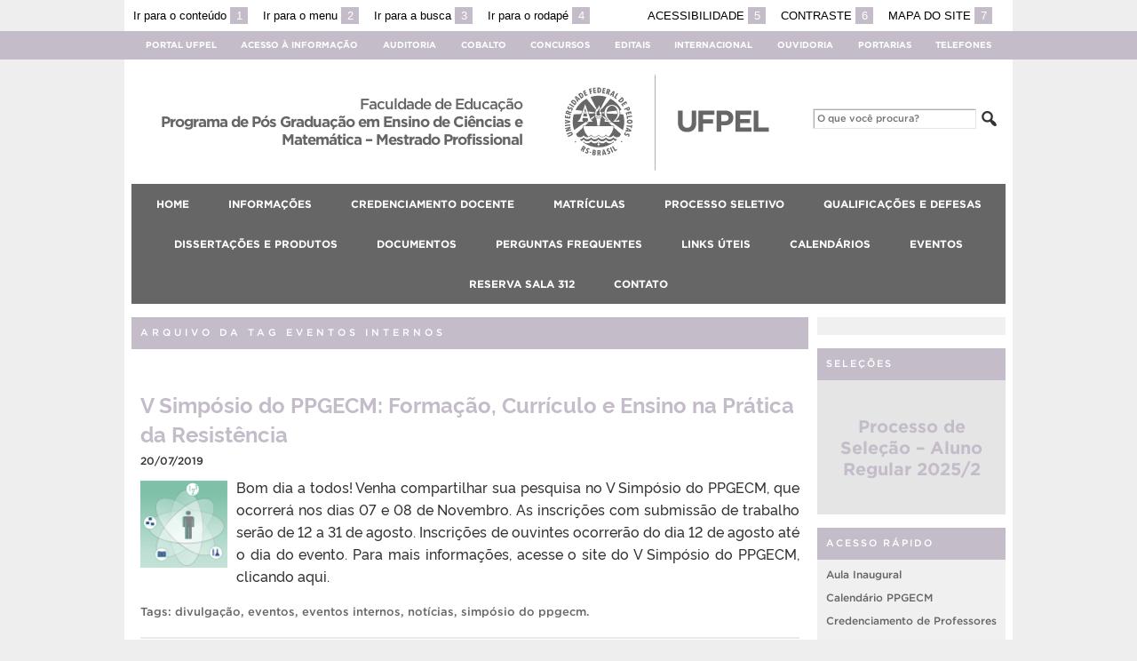

--- FILE ---
content_type: text/html; charset=UTF-8
request_url: https://wp.ufpel.edu.br/ppgecm/tag/eventos-internos/
body_size: 19019
content:
<!DOCTYPE html>
<html prefix="og: http://ogp.me/ns# fb: https://www.facebook.com/2008/fbml" lang="pt-BR">
<head>
	<meta http-equiv="Content-Type" content="text/html; charset=utf-8" />
	<meta name="viewport" content="width=device-width, initial-scale=1.0">
	<title>
		Programa de Pós Graduação em Ensino de Ciências e Matemática &#8211; Mestrado ProfissionalArquivos eventos internos - Programa de Pós Graduação em Ensino de Ciências e Matemática - Mestrado Profissional	</title>
	<link rel="alternate" type="application/rss+xml" title="Programa de Pós Graduação em Ensino de Ciências e Matemática &#8211; Mestrado Profissional" href="https://wp.ufpel.edu.br/ppgecm/feed/" />

	<meta property='og:title' content='Programa de Pós Graduação em Ensino de Ciências e Matemática - Mestrado Profissional' />
<meta property='og:image' content='https://wp.ufpel.edu.br/ppgecm/files/2016/05/logo-ppgecm.png' />
<meta property='og:site_name' content='Programa de Pós Graduação em Ensino de Ciências e Matemática - Mestrado Profissional' />
<meta property='og:description' content='Programa de Pós-Graduação em Ensino de Ciências e Matemática - Mestrado Profissional' />
<meta property='og:type' content='article' />
<meta property='og:url' content='http://wp.ufpel.edu.br/ppgecm/tag/eventos-internos/' />

	<meta name='robots' content='index, follow, max-image-preview:large, max-snippet:-1, max-video-preview:-1' />

	<!-- This site is optimized with the Yoast SEO plugin v26.7 - https://yoast.com/wordpress/plugins/seo/ -->
	<link rel="canonical" href="https://wp.ufpel.edu.br/ppgecm/tag/eventos-internos/" />
	<meta property="og:locale" content="pt_BR" />
	<meta property="og:type" content="article" />
	<meta property="og:title" content="Arquivos eventos internos - Programa de Pós Graduação em Ensino de Ciências e Matemática - Mestrado Profissional" />
	<meta property="og:url" content="https://wp.ufpel.edu.br/ppgecm/tag/eventos-internos/" />
	<meta property="og:site_name" content="Programa de Pós Graduação em Ensino de Ciências e Matemática - Mestrado Profissional" />
	<meta name="twitter:card" content="summary_large_image" />
	<script type="application/ld+json" class="yoast-schema-graph">{"@context":"https://schema.org","@graph":[{"@type":"CollectionPage","@id":"https://wp.ufpel.edu.br/ppgecm/tag/eventos-internos/","url":"https://wp.ufpel.edu.br/ppgecm/tag/eventos-internos/","name":"Arquivos eventos internos - Programa de Pós Graduação em Ensino de Ciências e Matemática - Mestrado Profissional","isPartOf":{"@id":"https://wp.ufpel.edu.br/ppgecm/#website"},"primaryImageOfPage":{"@id":"https://wp.ufpel.edu.br/ppgecm/tag/eventos-internos/#primaryimage"},"image":{"@id":"https://wp.ufpel.edu.br/ppgecm/tag/eventos-internos/#primaryimage"},"thumbnailUrl":"https://wp.ufpel.edu.br/ppgecm/files/2019/07/logo2019.png","breadcrumb":{"@id":"https://wp.ufpel.edu.br/ppgecm/tag/eventos-internos/#breadcrumb"},"inLanguage":"pt-BR"},{"@type":"ImageObject","inLanguage":"pt-BR","@id":"https://wp.ufpel.edu.br/ppgecm/tag/eventos-internos/#primaryimage","url":"https://wp.ufpel.edu.br/ppgecm/files/2019/07/logo2019.png","contentUrl":"https://wp.ufpel.edu.br/ppgecm/files/2019/07/logo2019.png","width":1600,"height":1600},{"@type":"BreadcrumbList","@id":"https://wp.ufpel.edu.br/ppgecm/tag/eventos-internos/#breadcrumb","itemListElement":[{"@type":"ListItem","position":1,"name":"Início","item":"https://wp.ufpel.edu.br/ppgecm/"},{"@type":"ListItem","position":2,"name":"eventos internos"}]},{"@type":"WebSite","@id":"https://wp.ufpel.edu.br/ppgecm/#website","url":"https://wp.ufpel.edu.br/ppgecm/","name":"Programa de Pós Graduação em Ensino de Ciências e Matemática - Mestrado Profissional","description":"Universidade Federal de Pelotas","potentialAction":[{"@type":"SearchAction","target":{"@type":"EntryPoint","urlTemplate":"https://wp.ufpel.edu.br/ppgecm/?s={search_term_string}"},"query-input":{"@type":"PropertyValueSpecification","valueRequired":true,"valueName":"search_term_string"}}],"inLanguage":"pt-BR"}]}</script>
	<!-- / Yoast SEO plugin. -->


<link rel='dns-prefetch' href='//www.google.com' />
<link rel='dns-prefetch' href='//secure.gravatar.com' />
<link rel='dns-prefetch' href='//v0.wordpress.com' />
<link rel="alternate" type="application/rss+xml" title="Feed de tag para Programa de Pós Graduação em Ensino de Ciências e Matemática - Mestrado Profissional &raquo; eventos internos" href="https://wp.ufpel.edu.br/ppgecm/tag/eventos-internos/feed/" />
<style id='wp-img-auto-sizes-contain-inline-css' type='text/css'>
img:is([sizes=auto i],[sizes^="auto," i]){contain-intrinsic-size:3000px 1500px}
/*# sourceURL=wp-img-auto-sizes-contain-inline-css */
</style>
<style id='wp-emoji-styles-inline-css' type='text/css'>

	img.wp-smiley, img.emoji {
		display: inline !important;
		border: none !important;
		box-shadow: none !important;
		height: 1em !important;
		width: 1em !important;
		margin: 0 0.07em !important;
		vertical-align: -0.1em !important;
		background: none !important;
		padding: 0 !important;
	}
/*# sourceURL=wp-emoji-styles-inline-css */
</style>
<style id='wp-block-library-inline-css' type='text/css'>
:root{--wp-block-synced-color:#7a00df;--wp-block-synced-color--rgb:122,0,223;--wp-bound-block-color:var(--wp-block-synced-color);--wp-editor-canvas-background:#ddd;--wp-admin-theme-color:#007cba;--wp-admin-theme-color--rgb:0,124,186;--wp-admin-theme-color-darker-10:#006ba1;--wp-admin-theme-color-darker-10--rgb:0,107,160.5;--wp-admin-theme-color-darker-20:#005a87;--wp-admin-theme-color-darker-20--rgb:0,90,135;--wp-admin-border-width-focus:2px}@media (min-resolution:192dpi){:root{--wp-admin-border-width-focus:1.5px}}.wp-element-button{cursor:pointer}:root .has-very-light-gray-background-color{background-color:#eee}:root .has-very-dark-gray-background-color{background-color:#313131}:root .has-very-light-gray-color{color:#eee}:root .has-very-dark-gray-color{color:#313131}:root .has-vivid-green-cyan-to-vivid-cyan-blue-gradient-background{background:linear-gradient(135deg,#00d084,#0693e3)}:root .has-purple-crush-gradient-background{background:linear-gradient(135deg,#34e2e4,#4721fb 50%,#ab1dfe)}:root .has-hazy-dawn-gradient-background{background:linear-gradient(135deg,#faaca8,#dad0ec)}:root .has-subdued-olive-gradient-background{background:linear-gradient(135deg,#fafae1,#67a671)}:root .has-atomic-cream-gradient-background{background:linear-gradient(135deg,#fdd79a,#004a59)}:root .has-nightshade-gradient-background{background:linear-gradient(135deg,#330968,#31cdcf)}:root .has-midnight-gradient-background{background:linear-gradient(135deg,#020381,#2874fc)}:root{--wp--preset--font-size--normal:16px;--wp--preset--font-size--huge:42px}.has-regular-font-size{font-size:1em}.has-larger-font-size{font-size:2.625em}.has-normal-font-size{font-size:var(--wp--preset--font-size--normal)}.has-huge-font-size{font-size:var(--wp--preset--font-size--huge)}:root .has-text-align-center{text-align:center}:root .has-text-align-left{text-align:left}:root .has-text-align-right{text-align:right}.has-fit-text{white-space:nowrap!important}#end-resizable-editor-section{display:none}.aligncenter{clear:both}.items-justified-left{justify-content:flex-start}.items-justified-center{justify-content:center}.items-justified-right{justify-content:flex-end}.items-justified-space-between{justify-content:space-between}.screen-reader-text{word-wrap:normal!important;border:0;clip-path:inset(50%);height:1px;margin:-1px;overflow:hidden;padding:0;position:absolute;width:1px}.screen-reader-text:focus{background-color:#ddd;clip-path:none;color:#444;display:block;font-size:1em;height:auto;left:5px;line-height:normal;padding:15px 23px 14px;text-decoration:none;top:5px;width:auto;z-index:100000}html :where(.has-border-color){border-style:solid}html :where([style*=border-top-color]){border-top-style:solid}html :where([style*=border-right-color]){border-right-style:solid}html :where([style*=border-bottom-color]){border-bottom-style:solid}html :where([style*=border-left-color]){border-left-style:solid}html :where([style*=border-width]){border-style:solid}html :where([style*=border-top-width]){border-top-style:solid}html :where([style*=border-right-width]){border-right-style:solid}html :where([style*=border-bottom-width]){border-bottom-style:solid}html :where([style*=border-left-width]){border-left-style:solid}html :where(img[class*=wp-image-]){height:auto;max-width:100%}:where(figure){margin:0 0 1em}html :where(.is-position-sticky){--wp-admin--admin-bar--position-offset:var(--wp-admin--admin-bar--height,0px)}@media screen and (max-width:600px){html :where(.is-position-sticky){--wp-admin--admin-bar--position-offset:0px}}

/*# sourceURL=wp-block-library-inline-css */
</style><style id='global-styles-inline-css' type='text/css'>
:root{--wp--preset--aspect-ratio--square: 1;--wp--preset--aspect-ratio--4-3: 4/3;--wp--preset--aspect-ratio--3-4: 3/4;--wp--preset--aspect-ratio--3-2: 3/2;--wp--preset--aspect-ratio--2-3: 2/3;--wp--preset--aspect-ratio--16-9: 16/9;--wp--preset--aspect-ratio--9-16: 9/16;--wp--preset--color--black: #000000;--wp--preset--color--cyan-bluish-gray: #abb8c3;--wp--preset--color--white: #ffffff;--wp--preset--color--pale-pink: #f78da7;--wp--preset--color--vivid-red: #cf2e2e;--wp--preset--color--luminous-vivid-orange: #ff6900;--wp--preset--color--luminous-vivid-amber: #fcb900;--wp--preset--color--light-green-cyan: #7bdcb5;--wp--preset--color--vivid-green-cyan: #00d084;--wp--preset--color--pale-cyan-blue: #8ed1fc;--wp--preset--color--vivid-cyan-blue: #0693e3;--wp--preset--color--vivid-purple: #9b51e0;--wp--preset--gradient--vivid-cyan-blue-to-vivid-purple: linear-gradient(135deg,rgb(6,147,227) 0%,rgb(155,81,224) 100%);--wp--preset--gradient--light-green-cyan-to-vivid-green-cyan: linear-gradient(135deg,rgb(122,220,180) 0%,rgb(0,208,130) 100%);--wp--preset--gradient--luminous-vivid-amber-to-luminous-vivid-orange: linear-gradient(135deg,rgb(252,185,0) 0%,rgb(255,105,0) 100%);--wp--preset--gradient--luminous-vivid-orange-to-vivid-red: linear-gradient(135deg,rgb(255,105,0) 0%,rgb(207,46,46) 100%);--wp--preset--gradient--very-light-gray-to-cyan-bluish-gray: linear-gradient(135deg,rgb(238,238,238) 0%,rgb(169,184,195) 100%);--wp--preset--gradient--cool-to-warm-spectrum: linear-gradient(135deg,rgb(74,234,220) 0%,rgb(151,120,209) 20%,rgb(207,42,186) 40%,rgb(238,44,130) 60%,rgb(251,105,98) 80%,rgb(254,248,76) 100%);--wp--preset--gradient--blush-light-purple: linear-gradient(135deg,rgb(255,206,236) 0%,rgb(152,150,240) 100%);--wp--preset--gradient--blush-bordeaux: linear-gradient(135deg,rgb(254,205,165) 0%,rgb(254,45,45) 50%,rgb(107,0,62) 100%);--wp--preset--gradient--luminous-dusk: linear-gradient(135deg,rgb(255,203,112) 0%,rgb(199,81,192) 50%,rgb(65,88,208) 100%);--wp--preset--gradient--pale-ocean: linear-gradient(135deg,rgb(255,245,203) 0%,rgb(182,227,212) 50%,rgb(51,167,181) 100%);--wp--preset--gradient--electric-grass: linear-gradient(135deg,rgb(202,248,128) 0%,rgb(113,206,126) 100%);--wp--preset--gradient--midnight: linear-gradient(135deg,rgb(2,3,129) 0%,rgb(40,116,252) 100%);--wp--preset--font-size--small: 14px;--wp--preset--font-size--medium: 20px;--wp--preset--font-size--large: 22px;--wp--preset--font-size--x-large: 42px;--wp--preset--font-size--regular: 16px;--wp--preset--font-size--larger: 28px;--wp--preset--spacing--20: 0.44rem;--wp--preset--spacing--30: 0.67rem;--wp--preset--spacing--40: 1rem;--wp--preset--spacing--50: 1.5rem;--wp--preset--spacing--60: 2.25rem;--wp--preset--spacing--70: 3.38rem;--wp--preset--spacing--80: 5.06rem;--wp--preset--shadow--natural: 6px 6px 9px rgba(0, 0, 0, 0.2);--wp--preset--shadow--deep: 12px 12px 50px rgba(0, 0, 0, 0.4);--wp--preset--shadow--sharp: 6px 6px 0px rgba(0, 0, 0, 0.2);--wp--preset--shadow--outlined: 6px 6px 0px -3px rgb(255, 255, 255), 6px 6px rgb(0, 0, 0);--wp--preset--shadow--crisp: 6px 6px 0px rgb(0, 0, 0);}:where(.is-layout-flex){gap: 0.5em;}:where(.is-layout-grid){gap: 0.5em;}body .is-layout-flex{display: flex;}.is-layout-flex{flex-wrap: wrap;align-items: center;}.is-layout-flex > :is(*, div){margin: 0;}body .is-layout-grid{display: grid;}.is-layout-grid > :is(*, div){margin: 0;}:where(.wp-block-columns.is-layout-flex){gap: 2em;}:where(.wp-block-columns.is-layout-grid){gap: 2em;}:where(.wp-block-post-template.is-layout-flex){gap: 1.25em;}:where(.wp-block-post-template.is-layout-grid){gap: 1.25em;}.has-black-color{color: var(--wp--preset--color--black) !important;}.has-cyan-bluish-gray-color{color: var(--wp--preset--color--cyan-bluish-gray) !important;}.has-white-color{color: var(--wp--preset--color--white) !important;}.has-pale-pink-color{color: var(--wp--preset--color--pale-pink) !important;}.has-vivid-red-color{color: var(--wp--preset--color--vivid-red) !important;}.has-luminous-vivid-orange-color{color: var(--wp--preset--color--luminous-vivid-orange) !important;}.has-luminous-vivid-amber-color{color: var(--wp--preset--color--luminous-vivid-amber) !important;}.has-light-green-cyan-color{color: var(--wp--preset--color--light-green-cyan) !important;}.has-vivid-green-cyan-color{color: var(--wp--preset--color--vivid-green-cyan) !important;}.has-pale-cyan-blue-color{color: var(--wp--preset--color--pale-cyan-blue) !important;}.has-vivid-cyan-blue-color{color: var(--wp--preset--color--vivid-cyan-blue) !important;}.has-vivid-purple-color{color: var(--wp--preset--color--vivid-purple) !important;}.has-black-background-color{background-color: var(--wp--preset--color--black) !important;}.has-cyan-bluish-gray-background-color{background-color: var(--wp--preset--color--cyan-bluish-gray) !important;}.has-white-background-color{background-color: var(--wp--preset--color--white) !important;}.has-pale-pink-background-color{background-color: var(--wp--preset--color--pale-pink) !important;}.has-vivid-red-background-color{background-color: var(--wp--preset--color--vivid-red) !important;}.has-luminous-vivid-orange-background-color{background-color: var(--wp--preset--color--luminous-vivid-orange) !important;}.has-luminous-vivid-amber-background-color{background-color: var(--wp--preset--color--luminous-vivid-amber) !important;}.has-light-green-cyan-background-color{background-color: var(--wp--preset--color--light-green-cyan) !important;}.has-vivid-green-cyan-background-color{background-color: var(--wp--preset--color--vivid-green-cyan) !important;}.has-pale-cyan-blue-background-color{background-color: var(--wp--preset--color--pale-cyan-blue) !important;}.has-vivid-cyan-blue-background-color{background-color: var(--wp--preset--color--vivid-cyan-blue) !important;}.has-vivid-purple-background-color{background-color: var(--wp--preset--color--vivid-purple) !important;}.has-black-border-color{border-color: var(--wp--preset--color--black) !important;}.has-cyan-bluish-gray-border-color{border-color: var(--wp--preset--color--cyan-bluish-gray) !important;}.has-white-border-color{border-color: var(--wp--preset--color--white) !important;}.has-pale-pink-border-color{border-color: var(--wp--preset--color--pale-pink) !important;}.has-vivid-red-border-color{border-color: var(--wp--preset--color--vivid-red) !important;}.has-luminous-vivid-orange-border-color{border-color: var(--wp--preset--color--luminous-vivid-orange) !important;}.has-luminous-vivid-amber-border-color{border-color: var(--wp--preset--color--luminous-vivid-amber) !important;}.has-light-green-cyan-border-color{border-color: var(--wp--preset--color--light-green-cyan) !important;}.has-vivid-green-cyan-border-color{border-color: var(--wp--preset--color--vivid-green-cyan) !important;}.has-pale-cyan-blue-border-color{border-color: var(--wp--preset--color--pale-cyan-blue) !important;}.has-vivid-cyan-blue-border-color{border-color: var(--wp--preset--color--vivid-cyan-blue) !important;}.has-vivid-purple-border-color{border-color: var(--wp--preset--color--vivid-purple) !important;}.has-vivid-cyan-blue-to-vivid-purple-gradient-background{background: var(--wp--preset--gradient--vivid-cyan-blue-to-vivid-purple) !important;}.has-light-green-cyan-to-vivid-green-cyan-gradient-background{background: var(--wp--preset--gradient--light-green-cyan-to-vivid-green-cyan) !important;}.has-luminous-vivid-amber-to-luminous-vivid-orange-gradient-background{background: var(--wp--preset--gradient--luminous-vivid-amber-to-luminous-vivid-orange) !important;}.has-luminous-vivid-orange-to-vivid-red-gradient-background{background: var(--wp--preset--gradient--luminous-vivid-orange-to-vivid-red) !important;}.has-very-light-gray-to-cyan-bluish-gray-gradient-background{background: var(--wp--preset--gradient--very-light-gray-to-cyan-bluish-gray) !important;}.has-cool-to-warm-spectrum-gradient-background{background: var(--wp--preset--gradient--cool-to-warm-spectrum) !important;}.has-blush-light-purple-gradient-background{background: var(--wp--preset--gradient--blush-light-purple) !important;}.has-blush-bordeaux-gradient-background{background: var(--wp--preset--gradient--blush-bordeaux) !important;}.has-luminous-dusk-gradient-background{background: var(--wp--preset--gradient--luminous-dusk) !important;}.has-pale-ocean-gradient-background{background: var(--wp--preset--gradient--pale-ocean) !important;}.has-electric-grass-gradient-background{background: var(--wp--preset--gradient--electric-grass) !important;}.has-midnight-gradient-background{background: var(--wp--preset--gradient--midnight) !important;}.has-small-font-size{font-size: var(--wp--preset--font-size--small) !important;}.has-medium-font-size{font-size: var(--wp--preset--font-size--medium) !important;}.has-large-font-size{font-size: var(--wp--preset--font-size--large) !important;}.has-x-large-font-size{font-size: var(--wp--preset--font-size--x-large) !important;}
/*# sourceURL=global-styles-inline-css */
</style>

<style id='classic-theme-styles-inline-css' type='text/css'>
.wp-block-button__link{background-color:#32373c;border-radius:9999px;box-shadow:none;color:#fff;font-size:1.125em;padding:calc(.667em + 2px) calc(1.333em + 2px);text-decoration:none}.wp-block-file__button{background:#32373c;color:#fff}.wp-block-accordion-heading{margin:0}.wp-block-accordion-heading__toggle{background-color:inherit!important;color:inherit!important}.wp-block-accordion-heading__toggle:not(:focus-visible){outline:none}.wp-block-accordion-heading__toggle:focus,.wp-block-accordion-heading__toggle:hover{background-color:inherit!important;border:none;box-shadow:none;color:inherit;padding:var(--wp--preset--spacing--20,1em) 0;text-decoration:none}.wp-block-accordion-heading__toggle:focus-visible{outline:auto;outline-offset:0}
/*# sourceURL=https://wp.ufpel.edu.br/ppgecm/wp-content/plugins/gutenberg/build/styles/block-library/classic.css */
</style>
<link rel='stylesheet' id='contact-form-7-css' href='https://wp.ufpel.edu.br/ppgecm/wp-content/plugins/contact-form-7/includes/css/styles.css?ver=1768235136' type='text/css' media='all' />
<link rel='stylesheet' id='dashicons-css' href='https://wp.ufpel.edu.br/ppgecm/wp-includes/css/dashicons.min.css?ver=1768233223' type='text/css' media='all' />
<link rel='stylesheet' id='cobalto-css' href='https://wp.ufpel.edu.br/ppgecm/wp-content/plugins/dados-cobalto/css/frontend.css?ver=1727096648' type='text/css' media='all' />
<link rel='stylesheet' id='fullcalendar-css' href='https://wp.ufpel.edu.br/ppgecm/wp-content/plugins/dados-cobalto/js/fullcalendar-5.11.0/lib/main.min.css?ver=1727096649' type='text/css' media='all' />
<link rel='stylesheet' id='collapscore-css-css' href='https://wp.ufpel.edu.br/ppgecm/wp-content/plugins/jquery-collapse-o-matic/css/core_style.css?ver=1716931248' type='text/css' media='all' />
<link rel='stylesheet' id='collapseomatic-css-css' href='https://wp.ufpel.edu.br/ppgecm/wp-content/plugins/jquery-collapse-o-matic/css/light_style.css?ver=1716931248' type='text/css' media='all' />
<link rel='stylesheet' id='wpipessoa-css' href='https://wp.ufpel.edu.br/ppgecm/wp-content/plugins/wpi-pessoas/css/frontend.css?ver=1572361390' type='text/css' media='all' />
<link rel='stylesheet' id='book-css' href='https://wp.ufpel.edu.br/ppgecm/wp-content/plugins/wppdf/css/wppdf.css?ver=1482763820' type='text/css' media='all' />
<link rel='stylesheet' id='magnific-css-css' href='https://wp.ufpel.edu.br/ppgecm/wp-content/plugins/wppdf/css/magnific-popup.css?ver=1482763820' type='text/css' media='all' />
<link rel='stylesheet' id='grid-css-css' href='https://wp.ufpel.edu.br/ppgecm/wp-content/plugins/wppdf/css/grid.css?ver=1482763820' type='text/css' media='all' />
<link rel='stylesheet' id='jquery_modal-css' href='https://wp.ufpel.edu.br/ppgecm/wp-content/plugins/wppdf/css/jquery.modal.css?ver=1482763820' type='text/css' media='all' />
<link rel='stylesheet' id='fa-solid-css' href='https://wp.ufpel.edu.br/ppgecm/wp-content/themes/UFPel2.0/vendor/fontawesome/css/solid.min.css?ver=1686149138' type='text/css' media='all' />
<link rel='stylesheet' id='fa-brands-css' href='https://wp.ufpel.edu.br/ppgecm/wp-content/themes/UFPel2.0/vendor/fontawesome/css/brands.min.css?ver=1686149138' type='text/css' media='all' />
<link rel='stylesheet' id='ufpel-css' href='https://wp.ufpel.edu.br/ppgecm/wp-content/themes/UFPel2.0/style.css?ver=1686149138' type='text/css' media='all' />
<style id='ufpel-inline-css' type='text/css'>

		.corTexto,
		#titulo:hover { color: #c4bdc9; }
		.corFundo { background-color: #c4bdc9; }
		.corBorda { border-color: #c4bdc9; }
		.corFill  { fill: #c4bdc9; }
		.dest_bloco:hover > .dest_bloco_titulo { color: #c4bdc9; border-color: #c4bdc9; }
		#nomesite { font-size: 1em; }
		#und_vinc { font-size: 1em; }
	
			#menu_principal { font-size: 12px;	}
			#menu_principal ul ul li { font-size: 13px; text-transform: none; }
			#menu_principal ul ul li a { font-weight: normal; }
			#menu_principal ul > li > a { padding-left: 20px; padding-right: 20px; }
		
			#menu_principal { text-align: center; }
		
			.barra-acessibilidade { margin-top: 0; }
		
/*# sourceURL=ufpel-inline-css */
</style>
<link rel='stylesheet' id='ufpel-contraste-css' href='https://wp.ufpel.edu.br/ppgecm/wp-content/themes/UFPel2.0/css/contraste.css?ver=1686149136' type='text/css' media='all' />
<link rel='stylesheet' id='federalfm-css' href='https://wp.ufpel.edu.br/ppgecm/wp-content/plugins/widgets-ufpel/radio/frontend.css?ver=1661875529' type='text/css' media='all' />
<link rel='stylesheet' id='federalfm-skin-css' href='https://wp.ufpel.edu.br/ppgecm/wp-content/plugins/widgets-ufpel/radio/jplayer/skin.css?ver=1661875529' type='text/css' media='all' />
<link rel='stylesheet' id='previsao-cppmet-css' href='https://wp.ufpel.edu.br/ppgecm/wp-content/plugins/widgets-ufpel/previsao/frontend.css?ver=1661875528' type='text/css' media='all' />
<link rel='stylesheet' id='arquivoinst-widget-css' href='https://wp.ufpel.edu.br/ppgecm/wp-content/plugins/widgets-ufpel/arquivo//frontend.css?ver=1661875528' type='text/css' media='all' />
<link rel='stylesheet' id='manchete-widget-styles-css' href='https://wp.ufpel.edu.br/ppgecm/wp-content/plugins/widgets-ufpel/manchete//frontend.css?ver=1661875528' type='text/css' media='all' />
<script type="text/javascript" src="https://wp.ufpel.edu.br/ppgecm/wp-includes/js/jquery/jquery.min.js?ver=1754069796" id="jquery-core-js"></script>
<script type="text/javascript" src="https://wp.ufpel.edu.br/ppgecm/wp-includes/js/jquery/jquery-migrate.min.js?ver=1693343920" id="jquery-migrate-js"></script>
<script type="text/javascript" src="https://wp.ufpel.edu.br/ppgecm/wp-content/plugins/wppdf/js/pdf.js?ver=1482763821" id="pdfjs-js"></script>
<script type="text/javascript" src="https://wp.ufpel.edu.br/ppgecm/wp-content/plugins/wppdf/js/wppdf.min.js?ver=1482763821" id="wppdf-js"></script>
<script type="text/javascript" src="https://wp.ufpel.edu.br/ppgecm/wp-content/plugins/wppdf/js/jquery.magnific-popup.min.js?ver=1482763821" id="jquery_magnific_popup-js"></script>
<script type="text/javascript" src="https://wp.ufpel.edu.br/ppgecm/wp-content/plugins/wppdf/js/jquery.modal.min.js?ver=1482763821" id="jquery_modal-js"></script>
<script type="text/javascript" src="https://wp.ufpel.edu.br/ppgecm/wp-content/themes/UFPel2.0/js/menu-w3c/MenubarItemLinks.js?ver=1686149137" id="menubar-item-links-js"></script>
<script type="text/javascript" src="https://wp.ufpel.edu.br/ppgecm/wp-content/themes/UFPel2.0/js/menu-w3c/MenubarLinks.js?ver=1686149137" id="menubar-links-js"></script>
<script type="text/javascript" src="https://wp.ufpel.edu.br/ppgecm/wp-content/themes/UFPel2.0/js/menu-w3c/PopupMenuItemLinks.js?ver=1686149137" id="popup-menu-item-links-js"></script>
<script type="text/javascript" src="https://wp.ufpel.edu.br/ppgecm/wp-content/themes/UFPel2.0/js/menu-w3c/PopupMenuLinks.js?ver=1686149137" id="popup-menu-links-js"></script>
<script type="text/javascript" src="https://wp.ufpel.edu.br/ppgecm/wp-content/themes/UFPel2.0/js/reflex/reflex.js?ver=1686149137" id="reflex-js"></script>
<script type="text/javascript" src="https://wp.ufpel.edu.br/ppgecm/wp-content/themes/UFPel2.0/js/jcarousel/jquery.jcarousel.min.js?ver=1686149137" id="jcarousel-js"></script>
<script type="text/javascript" src="https://wp.ufpel.edu.br/ppgecm/wp-content/themes/UFPel2.0/js/jcarousel/jquery.jcarousel-swipe.min.js?ver=1686149137" id="jcarousel-swipe-js"></script>
<script type="text/javascript" id="base-site-js-extra">
/* <![CDATA[ */
var configTema = {"fixaScroll":"1"};
//# sourceURL=base-site-js-extra
/* ]]> */
</script>
<script type="text/javascript" src="https://wp.ufpel.edu.br/ppgecm/wp-content/themes/UFPel2.0/js/base.js?ver=1686149137" id="base-site-js"></script>
<script type="text/javascript" src="https://wp.ufpel.edu.br/ppgecm/wp-content/plugins/widgets-ufpel/radio/jplayer/jplayer/jquery.jplayer.min.js?ver=1661875529" id="federalfm-player-js"></script>
<script type="text/javascript" id="federalfm-js-extra">
/* <![CDATA[ */
var dadosPHP = {"widget_url":"https://wp.ufpel.edu.br/ppgecm/wp-content/plugins/widgets-ufpel/radio/","autoplay":"","msg_agora":"Agora:","msg_erro":"Fluxo de \u00e1udio n\u00e3o dispon\u00edvel"};
//# sourceURL=federalfm-js-extra
/* ]]> */
</script>
<script type="text/javascript" src="https://wp.ufpel.edu.br/ppgecm/wp-content/plugins/widgets-ufpel/radio/frontend.js?ver=1757509216" id="federalfm-js"></script>
<script type="text/javascript" src="https://wp.ufpel.edu.br/ppgecm/wp-content/themes/UFPel2.0/widgets/linksdestacados/widget.js?ver=1686149139" id="linksdestacados-widget-script-js"></script>
<link rel="https://api.w.org/" href="https://wp.ufpel.edu.br/ppgecm/wp-json/" /><link rel="alternate" title="JSON" type="application/json" href="https://wp.ufpel.edu.br/ppgecm/wp-json/wp/v2/tags/66" /><link rel="EditURI" type="application/rsd+xml" title="RSD" href="https://wp.ufpel.edu.br/ppgecm/xmlrpc.php?rsd" />
<link rel="icon" href="https://wp.ufpel.edu.br/ppgecm/files/2016/05/cropped-logo2-32x32.png" sizes="32x32" />
<link rel="icon" href="https://wp.ufpel.edu.br/ppgecm/files/2016/05/cropped-logo2-192x192.png" sizes="192x192" />
<link rel="apple-touch-icon" href="https://wp.ufpel.edu.br/ppgecm/files/2016/05/cropped-logo2-180x180.png" />
<meta name="msapplication-TileImage" content="https://wp.ufpel.edu.br/ppgecm/files/2016/05/cropped-logo2-270x270.png" />

<!-- Matomo -->
<script type="text/javascript">
  var _paq = _paq || [];
  _paq.push(['trackPageView']);
  _paq.push(['enableLinkTracking']);
  (function() {
    var u="https://stats.ufpel.edu.br/";
    _paq.push(['setTrackerUrl', u+'piwik.php']);
    _paq.push(['setSiteId', '5']);
    var d=document, g=d.createElement('script'), s=d.getElementsByTagName('script')[0];
    g.type='text/javascript'; g.async=true; g.defer=true; g.src=u+'piwik.js'; s.parentNode.insertBefore(g,s);
  })();
</script>
<noscript><p><img src="https://stats.ufpel.edu.br/piwik.php?idsite=5&amp;rec=1" style="border:0;" alt="" /></p></noscript>
<!-- End Matomo Code -->

</head>

<body class="archive tag tag-eventos-internos tag-66 wp-theme-UFPel20">

	<script type="text/javascript">
		var templateUrl = "https://wp.ufpel.edu.br/ppgecm/wp-content/themes/UFPel2.0";
	</script>

	<div id="box">
	<header>
		<div id="barra-acessibilidade" class="wrapper barra-acessibilidade clearfix">
			<ul class="atalhos-acessibilidade atalhos-acessibilidade-desktop">
				<li><a accesskey="1" href="#inicioConteudo">Ir para o conteúdo <span class="corFundo">1</span></a></li>
				<li><a accesskey="2" href="#menu_principal" id="irMenu">Ir para o menu <span class="corFundo">2</span></a></li>
				<li><a accesskey="3" href="#campoBusca" id="irBusca">Ir para a busca <span class="corFundo">3</span></a></li>
				<li><a accesskey="4" href="#foot_content">Ir para o rodapé <span class="corFundo">4</span></a></li>
			</ul>
			<ul class="atalhos-acessibilidade atalhos-acessibilidade-gerais">
				<li><a accesskey="5" href="https://wp.ufpel.edu.br/ppgecm/recursos-de-acessibilidade" class="caps">Acessibilidade <span class="corFundo">5</span></a></li>
				<li><a accesskey="6" href="#contraste" id="contraste" class="caps">Contraste <span class="corFundo">6</span></a></li>
				<li><a accesskey="7" href="https://wp.ufpel.edu.br/ppgecm/mapa-do-site" id="contraste" class="caps">Mapa do site <span class="corFundo">7</span></a></li>
			</ul>
		</div>

		
		<div id="menu_ufpel" class="corFundo">
			<div class="hor_center" id="menu_ufpel_list">
				<button class="ufpel-toggle"><span class="dashicons dashicons-menu"></span></button>
				<ul id="menu-menu-ufpel" class="menu corFundo">
					<li><a href="https://ufpel.edu.br">Portal UFPel</a></li>
				<li><a href="http://wp.ufpel.edu.br/acessoainformacao" title="Acesso à Informação &#8211; UFPel">Acesso à Informação</a></li><li><a href="http://wp.ufpel.edu.br/audin/" title="Auditoria Interna">Auditoria</a></li><li><a href="https://cobalto.ufpel.edu.br" title="Cobalto &#8211; Sistema Integrado de Gestão">Cobalto</a></li><li><a href="http://concursos.ufpel.edu.br" title="Concursos">Concursos</a></li><li><a href="http://portal.ufpel.edu.br/editais/" title="Editais">Editais</a></li><li><a href="https://wp.ufpel.edu.br/international/" title="Internacional">Internacional</a></li><li><a href="http://wp.ufpel.edu.br/ouvidoria" title="">Ouvidoria</a></li><li><a href="http://reitoria.ufpel.edu.br/portarias/" title="Portarias">Portarias</a></li><li><a href="https://cobalto.ufpel.edu.br/portal/consultas/guiatelefonicopublico" title="Guia Telefônico Interno">Telefones</a></li>				</ul>
			</div>
		</div>

		<div class="wrapper">
			<div class="header_content_filler"></div>
			<div id="header_content">
				<a href="https://wp.ufpel.edu.br/ppgecm" title="Página inicial">
					<div id="titulo">
						<span id="und_vinc">Faculdade de Educação</span>
						<span id="nomesite">Programa de Pós Graduação em Ensino de Ciências e Matemática &#8211; Mestrado Profissional</span>
						<span id="descricaosite"></span>
					</div>
				</a>
				<a href="https://ufpel.edu.br" title="Portal UFPel">
					<div id="escudo"></div>
				</a>

				<div id="busca">
					<form role="search" method="get" id="searchform" action="https://wp.ufpel.edu.br/ppgecm/">
    <div>
        <input type="text" value="" name="s" id="campoBusca" placeholder="O que você procura?">
<!--        <input type="submit" id="botaoBusca" value="" title="Pesquisar na UFPel"> -->
        <span class="dashicons dashicons-search"></span>
    </div>
</form>				</div>
			</div>
			<div class="limpa"></div>
		</div>

		<div class="wrapper">
			<nav id="menu_principal" aria-label="Menu principal">
				<button class="principal-toggle"><span class="dashicons dashicons-menu"></span> &nbsp;MENU</button>
<ul id="menu-principal" class="menu"><li id="menu-item-499" class="menu-item menu-item-type-custom menu-item-object-custom menu-item-home menu-item-499"><a href="https://wp.ufpel.edu.br/ppgecm/">Home</a></li>
<li id="menu-item-500" class="menu-item menu-item-type-post_type menu-item-object-page menu-item-has-children menu-item-500"><a href="https://wp.ufpel.edu.br/ppgecm/ppgecm/">Informações</a>
<ul class="sub-menu">
	<li id="menu-item-380" class="menu-item menu-item-type-post_type menu-item-object-page menu-item-380"><a href="https://wp.ufpel.edu.br/ppgecm/ppgecm/apresentacao/">Sobre o PPGECM</a></li>
	<li id="menu-item-2270" class="menu-item menu-item-type-post_type menu-item-object-page menu-item-2270"><a href="https://wp.ufpel.edu.br/ppgecm/ppgecm/colegiado-do-ppgecm/">Colegiado do PPGECM</a></li>
	<li id="menu-item-389" class="menu-item menu-item-type-post_type menu-item-object-page menu-item-389"><a href="https://wp.ufpel.edu.br/ppgecm/ppgecm/linhas-de-pesquisa/">Linhas de Pesquisa</a></li>
	<li id="menu-item-393" class="menu-item menu-item-type-post_type menu-item-object-page menu-item-has-children menu-item-393"><a href="https://wp.ufpel.edu.br/ppgecm/ppgecm/estrutura-curricular/">Estrutura Curricular</a>
	<ul class="sub-menu">
		<li id="menu-item-397" class="menu-item menu-item-type-post_type menu-item-object-page menu-item-397"><a href="https://wp.ufpel.edu.br/ppgecm/ppgecm/estrutura-curricular/disciplinas/">Ementa de Disciplinas</a></li>
	</ul>
</li>
	<li id="menu-item-2581" class="menu-item menu-item-type-post_type menu-item-object-page menu-item-2581"><a href="https://wp.ufpel.edu.br/ppgecm/corpo-docente/">Corpo Docente</a></li>
	<li id="menu-item-416" class="menu-item menu-item-type-post_type menu-item-object-page menu-item-416"><a href="https://wp.ufpel.edu.br/ppgecm/ppgecm/corpo-discente/">Corpo Discente</a></li>
	<li id="menu-item-2508" class="menu-item menu-item-type-post_type menu-item-object-page menu-item-2508"><a href="https://wp.ufpel.edu.br/ppgecm/ppgecm/ptts-capes-area-46/">Produtos Técnico-Tecnológicos (Produtos Educacionais) – Capes Área 46</a></li>
	<li id="menu-item-1457" class="menu-item menu-item-type-post_type menu-item-object-page menu-item-1457"><a href="https://wp.ufpel.edu.br/ppgecm/ppgecm/informacoes-proficiencia/">Proficiência em Língua Estrangeira</a></li>
	<li id="menu-item-3236" class="menu-item menu-item-type-taxonomy menu-item-object-category menu-item-3236"><a href="https://wp.ufpel.edu.br/ppgecm/category/sucupira/">Sucupira</a></li>
	<li id="menu-item-974" class="menu-item menu-item-type-taxonomy menu-item-object-category menu-item-974"><a href="https://wp.ufpel.edu.br/ppgecm/category/horarios/">Horário das Disciplinas</a></li>
</ul>
</li>
<li id="menu-item-2911" class="menu-item menu-item-type-taxonomy menu-item-object-category menu-item-2911"><a href="https://wp.ufpel.edu.br/ppgecm/category/credenciamento-de-professores/">Credenciamento Docente</a></li>
<li id="menu-item-2583" class="menu-item menu-item-type-taxonomy menu-item-object-category menu-item-2583"><a href="https://wp.ufpel.edu.br/ppgecm/category/matriculas/">Matrículas</a></li>
<li id="menu-item-424" class="menu-item menu-item-type-post_type menu-item-object-page menu-item-has-children menu-item-424"><a href="https://wp.ufpel.edu.br/ppgecm/processo-seletivo/">Processo Seletivo</a>
<ul class="sub-menu">
	<li id="menu-item-458" class="menu-item menu-item-type-post_type menu-item-object-page menu-item-458"><a href="https://wp.ufpel.edu.br/ppgecm/processo-seletivo/informacoes/">Formas de Ingresso</a></li>
	<li id="menu-item-425" class="menu-item menu-item-type-taxonomy menu-item-object-category menu-item-425"><a href="https://wp.ufpel.edu.br/ppgecm/category/editais/">Editais de Seleção</a></li>
	<li id="menu-item-457" class="menu-item menu-item-type-post_type menu-item-object-page menu-item-457"><a href="https://wp.ufpel.edu.br/ppgecm/processo-seletivo/formularios/">Documentos</a></li>
</ul>
</li>
<li id="menu-item-373" class="menu-item menu-item-type-taxonomy menu-item-object-category menu-item-373"><a href="https://wp.ufpel.edu.br/ppgecm/category/qualificacoes-e-defesas/">Qualificações e Defesas</a></li>
<li id="menu-item-477" class="menu-item menu-item-type-post_type menu-item-object-page menu-item-has-children menu-item-477"><a href="https://wp.ufpel.edu.br/ppgecm/dissertacoes-e-produtos/">Dissertações e Produtos</a>
<ul class="sub-menu">
	<li id="menu-item-3035" class="menu-item menu-item-type-post_type menu-item-object-page menu-item-3035"><a href="https://wp.ufpel.edu.br/ppgecm/dissertacoes-e-produtos/defesas-2024/">Defesas 2024</a></li>
	<li id="menu-item-2798" class="menu-item menu-item-type-post_type menu-item-object-page menu-item-2798"><a href="https://wp.ufpel.edu.br/ppgecm/dissertacoes-e-produtos/defesas-2023-dissertacoes-e-produtos-educacionais-2023-mestrado-formacao-continuada/">Defesas 2023</a></li>
	<li id="menu-item-2612" class="menu-item menu-item-type-post_type menu-item-object-page menu-item-2612"><a href="https://wp.ufpel.edu.br/ppgecm/dissertacoes-e-produtos/defesas-2022/">Defesas 2022</a></li>
	<li id="menu-item-2242" class="menu-item menu-item-type-post_type menu-item-object-page menu-item-2242"><a href="https://wp.ufpel.edu.br/ppgecm/dissertacoes-e-produtos/defesas-2021/">Defesas 2021</a></li>
	<li id="menu-item-1871" class="menu-item menu-item-type-post_type menu-item-object-page menu-item-1871"><a href="https://wp.ufpel.edu.br/ppgecm/dissertacoes-e-produtos/defesas-2020/">Defesas 2020</a></li>
	<li id="menu-item-1728" class="menu-item menu-item-type-post_type menu-item-object-page menu-item-1728"><a href="https://wp.ufpel.edu.br/ppgecm/dissertacoes-e-produtos/defesas-2019/">Defesas 2019</a></li>
	<li id="menu-item-1528" class="menu-item menu-item-type-post_type menu-item-object-page menu-item-1528"><a href="https://wp.ufpel.edu.br/ppgecm/dissertacoes-e-produtos/defesas-2018/">Defesas 2018</a></li>
	<li id="menu-item-1198" class="menu-item menu-item-type-post_type menu-item-object-page menu-item-1198"><a href="https://wp.ufpel.edu.br/ppgecm/dissertacoes-e-produtos/defesas-2017/">Defesas 2017</a></li>
	<li id="menu-item-864" class="menu-item menu-item-type-post_type menu-item-object-page menu-item-864"><a href="https://wp.ufpel.edu.br/ppgecm/dissertacoes-e-produtos/defesas-2016/">Defesas 2016</a></li>
	<li id="menu-item-478" class="menu-item menu-item-type-post_type menu-item-object-page menu-item-478"><a href="https://wp.ufpel.edu.br/ppgecm/dissertacoes-e-produtos/defesas-2015/">Defesas 2015</a></li>
	<li id="menu-item-479" class="menu-item menu-item-type-post_type menu-item-object-page menu-item-479"><a href="https://wp.ufpel.edu.br/ppgecm/dissertacoes-e-produtos/defesas-2014/">Defesas 2014</a></li>
	<li id="menu-item-480" class="menu-item menu-item-type-post_type menu-item-object-page menu-item-480"><a href="https://wp.ufpel.edu.br/ppgecm/dissertacoes-e-produtos/defesas-2013/">Defesas 2013</a></li>
</ul>
</li>
<li id="menu-item-546" class="menu-item menu-item-type-post_type menu-item-object-page menu-item-546"><a href="https://wp.ufpel.edu.br/ppgecm/documentos/">Documentos</a></li>
<li id="menu-item-2475" class="menu-item menu-item-type-post_type menu-item-object-page menu-item-2475"><a href="https://wp.ufpel.edu.br/ppgecm/perguntas-frequentes/">Perguntas Frequentes</a></li>
<li id="menu-item-640" class="menu-item menu-item-type-post_type menu-item-object-page menu-item-has-children menu-item-640"><a href="https://wp.ufpel.edu.br/ppgecm/links-uteis/">Links Úteis</a>
<ul class="sub-menu">
	<li id="menu-item-489" class="menu-item menu-item-type-custom menu-item-object-custom menu-item-489"><a href="https://portal.ufpel.edu.br/">UFPel</a></li>
	<li id="menu-item-749" class="menu-item menu-item-type-custom menu-item-object-custom menu-item-749"><a href="https://wp.ufpel.edu.br/bcs/">Biblioteca de Ciências Sociais</a></li>
	<li id="menu-item-490" class="menu-item menu-item-type-custom menu-item-object-custom menu-item-490"><a href="https://cobalto.ufpel.edu.br/">COBALTO</a></li>
	<li id="menu-item-1382" class="menu-item menu-item-type-custom menu-item-object-custom menu-item-1382"><a href="https://wp.ufpel.edu.br/coctec/">CoCTeC</a></li>
	<li id="menu-item-1542" class="menu-item menu-item-type-custom menu-item-object-custom menu-item-1542"><a href="https://wp.ufpel.edu.br/suinfra/transporte-campus-capao-do-leao/">Transporte Capão do Leão</a></li>
	<li id="menu-item-1544" class="menu-item menu-item-type-custom menu-item-object-custom menu-item-1544"><a href="https://wp.ufpel.edu.br/transporte/transporte-apoio-capaodoleao/">Transporte de Apoio &#8211; Capão do Leão</a></li>
	<li id="menu-item-1543" class="menu-item menu-item-type-custom menu-item-object-custom menu-item-1543"><a href="http://www.metroplan.rs.gov.br/conteudo/1658/?Passe_Livre">Passe Livre Estudantil &#8211; Informações</a></li>
	<li id="menu-item-1560" class="menu-item menu-item-type-custom menu-item-object-custom menu-item-1560"><a href="https://educapes.capes.gov.br/">Plataforma EduCapes</a></li>
	<li id="menu-item-973" class="menu-item menu-item-type-custom menu-item-object-custom menu-item-973"><a href="https://wp.ufpel.edu.br/clc/tclle-testes-de-competencia/">Proficiência UFPel</a></li>
	<li id="menu-item-488" class="menu-item menu-item-type-custom menu-item-object-custom menu-item-488"><a href="https://wp.ufpel.edu.br/prppg/">PRPPG</a></li>
	<li id="menu-item-2736" class="menu-item menu-item-type-custom menu-item-object-custom menu-item-2736"><a href="https://wp.ufpel.edu.br/cepesef/">Comitê de Ética em Pesquisa com Seres Humanos</a></li>
</ul>
</li>
<li id="menu-item-2087" class="menu-item menu-item-type-post_type menu-item-object-page menu-item-has-children menu-item-2087"><a href="https://wp.ufpel.edu.br/ppgecm/calendario-ufpel/">Calendários</a>
<ul class="sub-menu">
	<li id="menu-item-3158" class="menu-item menu-item-type-post_type menu-item-object-post menu-item-3158"><a href="https://wp.ufpel.edu.br/ppgecm/2025/08/29/calendario-do-ppgecm-para-2025-2/">Calendário do PPGECM para 2025/2</a></li>
	<li id="menu-item-2700" class="menu-item menu-item-type-post_type menu-item-object-page menu-item-has-children menu-item-2700"><a href="https://wp.ufpel.edu.br/ppgecm/calendario-ufpel/">Calendário UFPel</a>
	<ul class="sub-menu">
		<li id="menu-item-2094" class="menu-item menu-item-type-post_type menu-item-object-page menu-item-2094"><a href="https://wp.ufpel.edu.br/ppgecm/calendario-ufpel/agenda-publica-proximos-eventos-do-calendario/">Agenda Pública – Próximos Eventos do Calendário</a></li>
	</ul>
</li>
</ul>
</li>
<li id="menu-item-588" class="menu-item menu-item-type-post_type menu-item-object-page menu-item-has-children menu-item-588"><a href="https://wp.ufpel.edu.br/ppgecm/eventos/">Eventos</a>
<ul class="sub-menu">
	<li id="menu-item-591" class="menu-item menu-item-type-custom menu-item-object-custom menu-item-has-children menu-item-591"><a href="https://wp.ufpel.edu.br/ppgecm/eventos/">Eventos Internos</a>
	<ul class="sub-menu">
		<li id="menu-item-589" class="menu-item menu-item-type-custom menu-item-object-custom menu-item-589"><a href="https://wp.ufpel.edu.br/simposioppgecm/">Simpósio de Educação do PPGECM</a></li>
		<li id="menu-item-590" class="menu-item menu-item-type-custom menu-item-object-custom menu-item-590"><a href="https://wp.ufpel.edu.br/simposioppgecm/anais/">Anais &#8211; Simpósio de Educação</a></li>
	</ul>
</li>
	<li id="menu-item-592" class="menu-item menu-item-type-taxonomy menu-item-object-category menu-item-592"><a href="https://wp.ufpel.edu.br/ppgecm/category/eventos/eventos-externos/">Eventos Externos</a></li>
</ul>
</li>
<li id="menu-item-2494" class="menu-item menu-item-type-post_type menu-item-object-page menu-item-2494"><a href="https://wp.ufpel.edu.br/ppgecm/reserva-da-sala-312/">Reserva Sala 312</a></li>
<li id="menu-item-967" class="menu-item menu-item-type-post_type menu-item-object-page menu-item-967"><a href="https://wp.ufpel.edu.br/ppgecm/fale-conosco/">Contato</a></li>
</ul>			</nav>
		</div>
		<div class="limpa"></div>

		
	</header>
	<div class="limpa"></div>


	<a href="#" id="inicioConteudo" name="inicioConteudo" class="leitor-tela">Início do conteúdo</a>	<div class="limpa"></div>
	<div id="search">
		<div class="wrapper">
			<div id="search_content">
				<div class="limpa"></div>
				<ul id="search_bloco" >
						<div class="content_header corFundo">ARQUIVO DA TAG eventos internos</div>
					
														<li class="search_post">

										<h1 class="corTexto"><a href="https://wp.ufpel.edu.br/ppgecm/2019/07/20/v-simposio-do-ppgecm-formacao-curriculo-e-ensino-na-pratica-da-resistencia/">V Simpósio do PPGECM: Formação, Currículo e Ensino na Prática da Resistência</a></h1>
										<time datetime="2019-07-20T12:18:24-03:00">20/07/2019</time>												<div class="search_thumb"><a href="https://wp.ufpel.edu.br/ppgecm/2019/07/20/v-simposio-do-ppgecm-formacao-curriculo-e-ensino-na-pratica-da-resistencia/"><img width="200" height="200" src="https://wp.ufpel.edu.br/ppgecm/files/2019/07/logo2019-200x200.png" class="attachment-thumbnail size-thumbnail wp-post-image" alt="" srcset="https://wp.ufpel.edu.br/ppgecm/files/2019/07/logo2019-200x200.png 200w, https://wp.ufpel.edu.br/ppgecm/files/2019/07/logo2019-400x400.png 400w, https://wp.ufpel.edu.br/ppgecm/files/2019/07/logo2019-768x768.png 768w, https://wp.ufpel.edu.br/ppgecm/files/2019/07/logo2019-1024x1024.png 1024w, https://wp.ufpel.edu.br/ppgecm/files/2019/07/logo2019.png 1600w" sizes="(max-width: 200px) 100vw, 200px" /></a></div>
										
										<p>
										Bom dia a todos! Venha compartilhar sua pesquisa no V Simpósio do PPGECM, que ocorrerá nos dias 07 e 08 de Novembro. As inscrições com submissão de trabalho serão de 12 a 31 de agosto. Inscrições de ouvintes ocorrerão do dia 12 de agosto até o dia do evento. Para mais informações, acesse o site do V Simpósio do PPGECM, clicando aqui. &nbsp;										</p>

										<h2>Tags: <a href="https://wp.ufpel.edu.br/ppgecm/tag/divulgacao/" title="Ver todos os posts com a tag divulgação">divulgação</a>, <a href="https://wp.ufpel.edu.br/ppgecm/tag/eventos/" title="Ver todos os posts com a tag eventos">eventos</a>, <a href="https://wp.ufpel.edu.br/ppgecm/tag/eventos-internos/" title="Ver todos os posts com a tag eventos internos">eventos internos</a>, <a href="https://wp.ufpel.edu.br/ppgecm/tag/noticias/" title="Ver todos os posts com a tag notícias">notícias</a>, <a href="https://wp.ufpel.edu.br/ppgecm/tag/simposio-do-ppgecm/" title="Ver todos os posts com a tag simpósio do ppgecm">simpósio do ppgecm</a>.</h2>										<div class="limpa"></div>
									</li>

															<li class="search_post">

										<h1 class="corTexto"><a href="https://wp.ufpel.edu.br/ppgecm/2018/07/24/ei-i-encontro-estudos-surdos/">Eventos Internos &#8211; I Encontro de Estudos Surdos na UFPel</a></h1>
										<time datetime="2018-07-24T14:55:25-03:00">24/07/2018</time>												<div class="search_thumb"><a href="https://wp.ufpel.edu.br/ppgecm/2018/07/24/ei-i-encontro-estudos-surdos/"><img width="159" height="159" src="https://wp.ufpel.edu.br/ppgecm/files/2016/05/logo-ppgecm-159x159.png" class="attachment-thumbnail size-thumbnail wp-post-image" alt="" srcset="https://wp.ufpel.edu.br/ppgecm/files/2016/05/logo-ppgecm-159x159.png 159w, https://wp.ufpel.edu.br/ppgecm/files/2016/05/logo-ppgecm.png 201w" sizes="(max-width: 159px) 100vw, 159px" /></a></div>
										
										<p>
										Os Programas de Pós-Graduação em Educação (PPGE), Pós-Graduação em Letras (PPGL), Pós-Graduação em Educação Matemática (PPGEMAT) e Pós-Graduação em Ensino de Ciência e Matemática (PPGECM), em parceria com a Área de Libras do Centro de Letras e Comunicação (CLC) e a Seção de Tradutores e Intérpretes de Libras/NAI da UFPEL convidam a comunidade acadêmica e ex-alunos para compartilhar suas experiências de ensino, pesquisa e extensão no campo dos Estudos Surdos e da Língua brasileira de sinais. Trata-se de uma oportunidade de divulgação e trocas entre [&hellip;]										</p>

										<h2>Tags: <a href="https://wp.ufpel.edu.br/ppgecm/tag/eventos/" title="Ver todos os posts com a tag eventos">eventos</a>, <a href="https://wp.ufpel.edu.br/ppgecm/tag/eventos-internos/" title="Ver todos os posts com a tag eventos internos">eventos internos</a>, <a href="https://wp.ufpel.edu.br/ppgecm/tag/noticias/" title="Ver todos os posts com a tag notícias">notícias</a>.</h2>										<div class="limpa"></div>
									</li>

															<li class="search_post">

										<h1 class="corTexto"><a href="https://wp.ufpel.edu.br/ppgecm/2018/05/24/inauguracao-do-centro-de-ciencias-humanas-sociais-e-aplicadas-cehus/">Inauguração do Centro de Ciências Humanas, Sociais e Aplicadas (CEHUS)</a></h1>
										<time datetime="2018-05-24T15:53:58-03:00">24/05/2018</time>												<div class="search_thumb"><a href="https://wp.ufpel.edu.br/ppgecm/2018/05/24/inauguracao-do-centro-de-ciencias-humanas-sociais-e-aplicadas-cehus/"><img width="159" height="159" src="https://wp.ufpel.edu.br/ppgecm/files/2016/05/logo-ppgecm-159x159.png" class="attachment-thumbnail size-thumbnail wp-post-image" alt="" srcset="https://wp.ufpel.edu.br/ppgecm/files/2016/05/logo-ppgecm-159x159.png 159w, https://wp.ufpel.edu.br/ppgecm/files/2016/05/logo-ppgecm.png 201w" sizes="(max-width: 159px) 100vw, 159px" /></a></div>
										
										<p>
										Prezados, No dia 4 de junho receberemos, na UFPel, o prof. Dr. Boaventura de Souza Santos, Diretor do Centro de Estudos Sociais da Universidade de Coimbra, para inauguração do Centro de Ciências Humanas, Sociais e Sociais Aplicadas (CEHUS), do qual nosso PPG faz parte. A agenda do professor se dará em dois momentos: &#8211; 11h: Inauguração do CEHUS, na rua Alberto Rosa, em frente à FaE; &#8211; 19h: Recebimento do título de Doutor Honoris Causa, no Teatro Guarani, seguido de palestra: Democratização da Universidade: construindo alternativas ao capitalismo, colonialismo e [&hellip;]										</p>

										<h2>Tags: <a href="https://wp.ufpel.edu.br/ppgecm/tag/eventos/" title="Ver todos os posts com a tag eventos">eventos</a>, <a href="https://wp.ufpel.edu.br/ppgecm/tag/eventos-internos/" title="Ver todos os posts com a tag eventos internos">eventos internos</a>, <a href="https://wp.ufpel.edu.br/ppgecm/tag/noticias/" title="Ver todos os posts com a tag notícias">notícias</a>.</h2>										<div class="limpa"></div>
									</li>

															<li class="search_post">

										<h1 class="corTexto"><a href="https://wp.ufpel.edu.br/ppgecm/2017/05/31/xxi-ebrapem/">Evento Interno &#8211; Divulgação do XXI EBRAPEM</a></h1>
										<time datetime="2017-05-31T09:10:50-03:00">31/05/2017</time>												<div class="search_thumb"><a href="https://wp.ufpel.edu.br/ppgecm/2017/05/31/xxi-ebrapem/"><img width="200" height="44" src="https://wp.ufpel.edu.br/ppgecm/files/2017/05/arte-horizontal-2-984x220-212x47.png" class="attachment-thumbnail size-thumbnail wp-post-image" alt="" srcset="https://wp.ufpel.edu.br/ppgecm/files/2017/05/arte-horizontal-2-984x220-212x47.png 212w, https://wp.ufpel.edu.br/ppgecm/files/2017/05/arte-horizontal-2-984x220-424x95.png 424w, https://wp.ufpel.edu.br/ppgecm/files/2017/05/arte-horizontal-2-984x220-768x172.png 768w, https://wp.ufpel.edu.br/ppgecm/files/2017/05/arte-horizontal-2-984x220.png 984w" sizes="(max-width: 200px) 100vw, 200px" /></a></div>
										
										<p>
										Bom dia a todos! Este ano, o XXI EBRAPEM está sendo organizado pelo nosso programa, em conjunto com o PPGEMAT. O site do evento já está disponível para informações. Confiram os prazos para inscrição de trabalhos. Acesse o site do XXI EBRAPEM, clicando aqui.										</p>

										<h2>Tags: <a href="https://wp.ufpel.edu.br/ppgecm/tag/divulgacao/" title="Ver todos os posts com a tag divulgação">divulgação</a>, <a href="https://wp.ufpel.edu.br/ppgecm/tag/eventos/" title="Ver todos os posts com a tag eventos">eventos</a>, <a href="https://wp.ufpel.edu.br/ppgecm/tag/eventos-internos/" title="Ver todos os posts com a tag eventos internos">eventos internos</a>, <a href="https://wp.ufpel.edu.br/ppgecm/tag/noticias/" title="Ver todos os posts com a tag notícias">notícias</a>, <a href="https://wp.ufpel.edu.br/ppgecm/tag/xxi-ebrapem/" title="Ver todos os posts com a tag xxi ebrapem">xxi ebrapem</a>.</h2>										<div class="limpa"></div>
									</li>

						
					<div id="sign" class="sing_search">
						<div class="limpa"></div>

													<div id="num_results">
								Exibindo registro(s) 1 a 4 de 4 encontrado(s).							</div>

							<div id="navigation">
															</div>
						
						<div class="limpa"></div>
					</div>

				</ul>

				<section id="sidebar">
					<button class="sidebar-toggle corFundo"><span class="dashicons dashicons-arrow-left-alt2"></span></button>
					<ul>
						<li id="google_translate_widget-2" class="widget widget_google_translate_widget"><div id="google_translate_element"></div></li><li id="manchete-ufpel-2" class="widget manchete-widget"><h2 class="content_header corFundo">Seleções</h2>
			<div class="manchete-conteudo">
				<a href="https://wp.ufpel.edu.br/ppgecm/2025/09/26/processo-de-selecao-aluno-regular-2025-2/" class="corTexto">Processo de Seleção &#8211; Aluno Regular 2025/2</a>
			</div>

</li><li id="categories-2" class="widget widget_categories"><h2 class="content_header corFundo">Acesso Rápido</h2>
			<ul>
					<li class="cat-item cat-item-62"><a href="https://wp.ufpel.edu.br/ppgecm/category/aula-inaugural/">Aula Inaugural</a>
</li>
	<li class="cat-item cat-item-229"><a href="https://wp.ufpel.edu.br/ppgecm/category/calendario-ppgecm/">Calendário PPGECM</a>
</li>
	<li class="cat-item cat-item-50"><a href="https://wp.ufpel.edu.br/ppgecm/category/credenciamento-de-professores/">Credenciamento de Professores</a>
</li>
	<li class="cat-item cat-item-52"><a href="https://wp.ufpel.edu.br/ppgecm/category/descredenciamento-de-professores/">Descredenciamento de Professores</a>
</li>
	<li class="cat-item cat-item-24"><a href="https://wp.ufpel.edu.br/ppgecm/category/editais/">Editais de Seleção</a>
</li>
	<li class="cat-item cat-item-64"><a href="https://wp.ufpel.edu.br/ppgecm/category/eventos/">Eventos</a>
</li>
	<li class="cat-item cat-item-40"><a href="https://wp.ufpel.edu.br/ppgecm/category/eventos/eventos-externos/">Eventos Externos</a>
</li>
	<li class="cat-item cat-item-65"><a href="https://wp.ufpel.edu.br/ppgecm/category/eventos/eventos-internos/">Eventos Internos</a>
</li>
	<li class="cat-item cat-item-45"><a href="https://wp.ufpel.edu.br/ppgecm/category/horarios/">Horário das Disciplinas</a>
</li>
	<li class="cat-item cat-item-58"><a href="https://wp.ufpel.edu.br/ppgecm/category/matriculas/">Matrículas</a>
</li>
	<li class="cat-item cat-item-32"><a href="https://wp.ufpel.edu.br/ppgecm/category/noticias/">Notícias</a>
</li>
	<li class="cat-item cat-item-31"><a href="https://wp.ufpel.edu.br/ppgecm/category/qualificacoes-e-defesas/">Qualificações e Defesas</a>
</li>
	<li class="cat-item cat-item-152"><a href="https://wp.ufpel.edu.br/ppgecm/category/sem-categoria-pt/">Sem categoria</a>
</li>
	<li class="cat-item cat-item-47"><a href="https://wp.ufpel.edu.br/ppgecm/category/simposio-do-ppgecm/">Simpósio do PPGECM</a>
</li>
	<li class="cat-item cat-item-249"><a href="https://wp.ufpel.edu.br/ppgecm/category/sucupira/">Sucupira</a>
</li>
	<li class="cat-item cat-item-68"><a href="https://wp.ufpel.edu.br/ppgecm/category/testes-de-proficiencia/">Testes de Proficiência</a>
</li>
	<li class="cat-item cat-item-54"><a href="https://wp.ufpel.edu.br/ppgecm/category/troca-de-nivel/">Troca de Nível</a>
</li>
			</ul>

			</li><li id="pages-3" class="widget widget_pages"><h2 class="content_header corFundo">Páginas</h2>
			<ul>
				<li class="page_item page-item-382 page_item_has_children"><a href="https://wp.ufpel.edu.br/ppgecm/ppgecm/">Informações</a>
<ul class='children'>
	<li class="page_item page-item-377"><a href="https://wp.ufpel.edu.br/ppgecm/ppgecm/apresentacao/">Apresentação</a></li>
	<li class="page_item page-item-386"><a href="https://wp.ufpel.edu.br/ppgecm/ppgecm/linhas-de-pesquisa/">Linhas de Pesquisa</a></li>
	<li class="page_item page-item-390 page_item_has_children"><a href="https://wp.ufpel.edu.br/ppgecm/ppgecm/estrutura-curricular/">Estrutura Curricular</a>
	<ul class='children'>
		<li class="page_item page-item-394"><a href="https://wp.ufpel.edu.br/ppgecm/ppgecm/estrutura-curricular/disciplinas/">Ementa de Disciplinas</a></li>
	</ul>
</li>
	<li class="page_item page-item-401"><a href="https://wp.ufpel.edu.br/ppgecm/ppgecm/corpo-docente/">Corpo Docente</a></li>
	<li class="page_item page-item-411"><a href="https://wp.ufpel.edu.br/ppgecm/ppgecm/corpo-discente/">Corpo Discente</a></li>
	<li class="page_item page-item-1448"><a href="https://wp.ufpel.edu.br/ppgecm/ppgecm/informacoes-proficiencia/">Proficiência em Língua Estrangeira</a></li>
	<li class="page_item page-item-2267"><a href="https://wp.ufpel.edu.br/ppgecm/ppgecm/colegiado-do-ppgecm/">Colegiado do PPGECM</a></li>
	<li class="page_item page-item-2504"><a href="https://wp.ufpel.edu.br/ppgecm/ppgecm/ptts-capes-area-46/">Produtos Técnico-Tecnológicos (Produtos Educacionais) &#8211; Capes Área 46</a></li>
</ul>
</li>
<li class="page_item page-item-417"><a href="https://wp.ufpel.edu.br/ppgecm/matriculas/">Matrículas</a></li>
<li class="page_item page-item-421 page_item_has_children"><a href="https://wp.ufpel.edu.br/ppgecm/processo-seletivo/">Processo Seletivo</a>
<ul class='children'>
	<li class="page_item page-item-450"><a href="https://wp.ufpel.edu.br/ppgecm/processo-seletivo/informacoes/">Formas de Ingresso</a></li>
	<li class="page_item page-item-453"><a href="https://wp.ufpel.edu.br/ppgecm/processo-seletivo/formularios/">Documentos</a></li>
</ul>
</li>
<li class="page_item page-item-461 page_item_has_children"><a href="https://wp.ufpel.edu.br/ppgecm/dissertacoes-e-produtos/">Dissertações e Produtos Educacionais</a>
<ul class='children'>
	<li class="page_item page-item-464"><a href="https://wp.ufpel.edu.br/ppgecm/dissertacoes-e-produtos/defesas-2013/">Defesas 2013</a></li>
	<li class="page_item page-item-467"><a href="https://wp.ufpel.edu.br/ppgecm/dissertacoes-e-produtos/defesas-2014/">Defesas 2014</a></li>
	<li class="page_item page-item-471"><a href="https://wp.ufpel.edu.br/ppgecm/dissertacoes-e-produtos/defesas-2015/">Defesas 2015</a></li>
	<li class="page_item page-item-715"><a href="https://wp.ufpel.edu.br/ppgecm/dissertacoes-e-produtos/defesas-2016/">Defesas 2016</a></li>
	<li class="page_item page-item-1089"><a href="https://wp.ufpel.edu.br/ppgecm/dissertacoes-e-produtos/defesas-2017/">Defesas 2017</a></li>
	<li class="page_item page-item-1516"><a href="https://wp.ufpel.edu.br/ppgecm/dissertacoes-e-produtos/defesas-2018/">Defesas 2018</a></li>
	<li class="page_item page-item-1725"><a href="https://wp.ufpel.edu.br/ppgecm/dissertacoes-e-produtos/defesas-2019/">Defesas 2019</a></li>
	<li class="page_item page-item-1866"><a href="https://wp.ufpel.edu.br/ppgecm/dissertacoes-e-produtos/defesas-2020/">Defesas 2020</a></li>
	<li class="page_item page-item-2213"><a href="https://wp.ufpel.edu.br/ppgecm/dissertacoes-e-produtos/defesas-2021/">Defesas 2021</a></li>
	<li class="page_item page-item-2608"><a href="https://wp.ufpel.edu.br/ppgecm/dissertacoes-e-produtos/defesas-2022/">Defesas 2022</a></li>
	<li class="page_item page-item-2793"><a href="https://wp.ufpel.edu.br/ppgecm/dissertacoes-e-produtos/defesas-2023-dissertacoes-e-produtos-educacionais-2023-mestrado-formacao-continuada/">Defesas 2023</a></li>
	<li class="page_item page-item-3032"><a href="https://wp.ufpel.edu.br/ppgecm/dissertacoes-e-produtos/defesas-2024/">Defesas 2024</a></li>
</ul>
</li>
<li class="page_item page-item-493"><a href="https://wp.ufpel.edu.br/ppgecm/fale-conosco/">Fale Conosco</a></li>
<li class="page_item page-item-542"><a href="https://wp.ufpel.edu.br/ppgecm/documentos/">Documentos</a></li>
<li class="page_item page-item-585"><a href="https://wp.ufpel.edu.br/ppgecm/eventos/">Eventos</a></li>
<li class="page_item page-item-637"><a href="https://wp.ufpel.edu.br/ppgecm/links-uteis/">Links Úteis</a></li>
<li class="page_item page-item-2084 page_item_has_children"><a href="https://wp.ufpel.edu.br/ppgecm/calendario-ufpel/">Calendário UFPel</a>
<ul class='children'>
	<li class="page_item page-item-2089"><a href="https://wp.ufpel.edu.br/ppgecm/calendario-ufpel/agenda-publica-proximos-eventos-do-calendario/">Agenda Pública &#8211; Próximos Eventos do Calendário</a></li>
</ul>
</li>
<li class="page_item page-item-2425"><a href="https://wp.ufpel.edu.br/ppgecm/perguntas-frequentes/">Perguntas Frequentes</a></li>
<li class="page_item page-item-2480"><a href="https://wp.ufpel.edu.br/ppgecm/reserva-da-sala-312/">Reserva da Sala 312</a></li>
<li class="page_item page-item-2538"><a href="https://wp.ufpel.edu.br/ppgecm/about/">About</a></li>
<li class="page_item page-item-2548"><a href="https://wp.ufpel.edu.br/ppgecm/research-lines/">Research Lines</a></li>
<li class="page_item page-item-2572"><a href="https://wp.ufpel.edu.br/ppgecm/corpo-docente/">Corpo Docente</a></li>
			</ul>

			</li><li id="previsaoinst-widget-2" class="widget previsao-cppmet"><h2 class="content_header corFundo">Previsão do Tempo</h2><div class="previsao-conteudo">			<div class="previsao-bloco">
				<div class="previsao-dia">Terça</div>
				<i class="previsao-icone previsao-icone-7" title="Céu poucas nuvens com períodos de  parcialmente nublado. Ventos de nordeste/leste, fracos a moderados"> </i>
				<div class="previsao-maxima">32</div>
				<div class="previsao-minima">20</div>
			</div>
			<div class="previsao-bloco">
				<div class="previsao-dia">Quarta</div>
				<i class="previsao-icone previsao-icone-7" title="Céu parcialmente nublado com períodos de  poucas nuvens. Ventos de nordeste/leste, fracos a moderados"> </i>
				<div class="previsao-maxima">31</div>
				<div class="previsao-minima">21</div>
			</div>
			<div class="previsao-bloco">
				<div class="previsao-dia">Quinta</div>
				<i class="previsao-icone previsao-icone-10" title="Céu parcialmente nublado com períodos de  nublado com pancadas isoladas de chuvae trovoadas.. Ventos de leste/sudeste, fracos a moderados"> </i>
				<div class="previsao-maxima">28</div>
				<div class="previsao-minima">22</div>
			</div>
</div><div class="previsao-info"><a href="https://cppmet.ufpel.edu.br" target="_blank">Fonte: CPPMet / UFPel</a></div></li><li id="radio-widget-2" class="widget federalfm"><h2 class="content_header corFundo">Rádio Federal FM</h2>		<div class="federalfm-conteudo">
			<div class="federalfm-popup"><a href="#" onClick="window.open('https://wp.ufpel.edu.br/ppgecm/wp-content/plugins/widgets-ufpel/radio/player.php','','toolbar=no,location=no,directories=no,status=no,menubar=no,scrollbars=no,resizable=no,width=500,height=180'); return false;">Abrir em uma nova janela <span class="dashicons dashicons-external"></span></a></div>
			<div id="jquery_jplayer_1" class="jp-jplayer"></div>
			<div id="jp_container_1" class="jp-audio" role="application" aria-label="media player">
				<div class="jp-type-single">
					<div class="jp-gui jp-interface">
						<div class="jp-controls">
							<button class="jp-play dashicons dashicons-controls-play" role="button" tabindex="0"></button>
						</div>
						<div class="jp-volume-controls" style="left: 110px;">
							<button class="jp-mute dashicons dashicons-controls-volumeoff" role="button" tabindex="0"></button>
							<div class="jp-volume-bar">
								<div class="jp-volume-bar-value"></div>
							</div>
							<button class="jp-volume-max dashicons dashicons-controls-volumeon" role="button" tabindex="0"></button>
						</div>
					</div>
					<div class="jp-no-solution">
						Navegador não possui suporte para este fluxo de áudio.					</div>
				</div>
			</div>
			<div id="metadata" class="federalfm-metadata">
			</div>

			<div class="federalfm-info">
				<a href="https://federalfm.ufpel.edu.br" target="_blank">Acesse o site da Rádio</a>
			</div>
		</div>

</li>					</ul>
				</section>

				<div class="limpa"></div>
			</div>
		</div>
	</div>

	<div class="limpa"></div>
		<footer>

<link rel="stylesheet" type="text/css" href="https://wp.ufpel.edu.br/ppgecm/wp-content/themes/UFPel2.0/modulos/05-moduloCarossel/estilo.css" />	<div id="modulo-carossel3" class="wrapper modulos modulo-carrossel">
		<div class="carousel_banners">
			<div id="banners_content">
				<ul>
					<li><a href="https://wp.ufpel.edu.br/ppgecm/category/editais/" target="_blank"><img width="192" height="133" src="https://wp.ufpel.edu.br/ppgecm/files/2016/08/banner-ps-1.png" class="reflex itiltnone iheight70 iopacity60 wp-post-image" alt="" /></a></li><li><a href="https://wp.ufpel.edu.br/bcs/" target="_blank"><img width="192" height="133" src="https://wp.ufpel.edu.br/ppgecm/files/2016/08/banner-bcs-2.png" class="reflex itiltnone iheight70 iopacity60 wp-post-image" alt="" /></a></li>									<li>
										<a href="https://cobalto.ufpel.edu.br">
											<img src="https://portal.ufpel.edu.br/wp-content/uploads/WPUFPEL-PORTAL-Banner-Retina-192x132px-Cobalto.png" title="Cobalto &#8211; Sistema Integrado de Gestão" class="reflex itiltnone iheight70 iopacity60">
										</a>
									</li>
																<li>
										<a href="https://wp.ufpel.edu.br/cra/calendarios-academicos/">
											<img src="https://portal.ufpel.edu.br/wp-content/uploads/Calendário_Acadêmico_Tradicional_Artboard.png" title="Calendário Acadêmico" class="reflex itiltnone iheight70 iopacity60">
										</a>
									</li>
																<li>
										<a href="http://cnpq.br">
											<img src="https://portal.ufpel.edu.br/wp-content/uploads/WPUFPEL-PORTAL-Banner-Retina-192x132px-CNPQ.png" title="CNPq" class="reflex itiltnone iheight70 iopacity60">
										</a>
									</li>
																<li>
										<a href="http://http://www.fapergs.rs.gov.br/">
											<img src="https://portal.ufpel.edu.br/wp-content/uploads/WPUFPEL-PORTAL-Banner-Retina-192x132px-FAPERGS.png" title="FAPERGS" class="reflex itiltnone iheight70 iopacity60">
										</a>
									</li>
																<li>
										<a href="http://www.cienciasemfronteiras.gov.br/">
											<img src="https://portal.ufpel.edu.br/wp-content/uploads/WPPORTALUFPEL-Banner-Retina-192x132px-CSF.png" title="Ciência sem Fronteiras" class="reflex itiltnone iheight70 iopacity60">
										</a>
									</li>
																<li>
										<a href="http://capes.gov.br">
											<img src="https://portal.ufpel.edu.br/wp-content/uploads/WPUFPEL-PORTAL-Banner-Retina-192x132px-CAPES.png" title="CAPES" class="reflex itiltnone iheight70 iopacity60">
										</a>
									</li>
																<li>
										<a href="http://wp.ufpel.edu.br/ouvidoria/">
											<img src="https://portal.ufpel.edu.br/wp-content/uploads/WPUFPEL-PORTAL-Banner-Retina-192x132px-Ouvidoria.png" title="Ouvidoria" class="reflex itiltnone iheight70 iopacity60">
										</a>
									</li>
																<li>
										<a href="http://wp.ufpel.edu.br/sisbi/">
											<img src="https://portal.ufpel.edu.br/wp-content/uploads/WPUFPEL-PORTAL-Banner-Retina-192x132px-Bibliotecas.png" title="Bibliotecas" class="reflex itiltnone iheight70 iopacity60">
										</a>
									</li>
																<li>
										<a href="https://wp.ufpel.edu.br/transporte/">
											<img src="https://portal.ufpel.edu.br/wp-content/uploads/WPUFPEL-PORTAL-Banner-Retina-192x132-TransporteApoio.png" title="Transporte de Apoio" class="reflex itiltnone iheight70 iopacity60">
										</a>
									</li>
																<li>
										<a href="http://concursos.ufpel.edu.br">
											<img src="https://portal.ufpel.edu.br/wp-content/uploads/WPUFPEL-PORTAL-Banner-Retina-192x132px-ConcursosPublicos.png" title="Concursos" class="reflex itiltnone iheight70 iopacity60">
										</a>
									</li>
																<li>
										<a href="http://wp.ufpel.edu.br/proplan/nge/pedidos-de-agendamento/">
											<img src="https://portal.ufpel.edu.br/wp-content/uploads/WPUFPEL-PORTAL-Banner-Retina-192x132px-Agendamento-Das-Salas.png" title="Agendamento das Salas" class="reflex itiltnone iheight70 iopacity60">
										</a>
									</li>
																<li>
										<a href="http://ava.ufpel.edu.br/pre/">
											<img src="https://portal.ufpel.edu.br/wp-content/uploads/WPUFPEL-PORTAL-Banner-Retina-192x132px-AVA.png" title="AVA &#8211; Ambiente Virtual de Aprendizagem" class="reflex itiltnone iheight70 iopacity60">
										</a>
									</li>
																<li>
										<a href="https://atendimento.ufpel.edu.br/">
											<img src="https://portal.ufpel.edu.br/wp-content/uploads/Atendimento-UFPel_Banners-Retina-192x132px_Fundo-Azul-OK.png" title="Atendimento UFPel" class="reflex itiltnone iheight70 iopacity60">
										</a>
									</li>
											</ul>
			</div>
			<div id="carousel_banners_left"><a href="#" class="prev-navigation"><img class="reflex itiltnone iheight70 iopacity60" src="https://wp.ufpel.edu.br/ppgecm/wp-content/themes/UFPel2.0/imagens/icones/prev1.png" alt="Anterior"></a></div>
			<div id="carousel_banners_right"><a href="#" class="next-navigation"><img class="reflex itiltnone iheight70 iopacity60" src="https://wp.ufpel.edu.br/ppgecm/wp-content/themes/UFPel2.0/imagens/icones/next1.png" alt="Próximo"></a></div>
		</div>

		<script>
			jQuery(document).ready(function($) {
				if ( $('#banners_content ul').children().length ) {

					$('#banners_content')
					.jcarousel({
						'wrap': 'circular'
					})
					.jcarouselSwipe();


					if ( $('#banners_content ul').children().length > 8 ){
						$('#banners_content').jcarouselAutoscroll({
							'interval': 1000,
						}).hover(function() {
							$(this).jcarouselAutoscroll('stop');
						}, function() {
							$(this).jcarouselAutoscroll('start');
						});
					}

					$("#banners_content li a").fadeTo('1', '0.65');

					$("#banners_content li a").hover(
						function() {
							$(this).fadeTo('0.8', '1');
						}, function() {
							$(this).fadeTo('0.8', '0.65');
						}
					);

					$('.next-navigation')
						.on('inactive.jcarouselcontrol', function() {
							$(this).addClass('inactive');
						})
						.on('active.jcarouselcontrol', function() {
							$(this).removeClass('inactive');
						})
						.jcarouselControl({
							target: '+=1'
						});

					$('.prev-navigation')
						.on('inactive.jcarouselcontrol', function() {
							$(this).addClass('inactive');
						})
						.on('active.jcarouselcontrol', function() {
							$(this).removeClass('inactive');
						})
						.jcarouselControl({
							target: '-=1'
						});
				}
			});
		</script>


	</div>


			<div class="wrapper">
				<div id="foot_content">
					<ul>
						<li id="foot_localizacao">
							<h2 class="corTexto">LOCALIZE O PPGECM</h2><div class="textwidget"><p><b><a href="https://www.google.com.br/maps/place/CCS+-+Campus+das+Ci%C3%AAncias+Sociais+-+R.+Cel.+Alberto+Rosa,+154+-+Centro,+Pelotas+-+RS,+96010-770/@-31.7793468,-52.3394506,17z/data=!4m6!1m3!3m2!1s0x9511b5c1e6341e79:0xaab24b1d5141602d!2sCCS+-+Campus+das+Ci%C3%AAncias+Sociais+-+R.+Cel.+Alberto+Rosa,+154+-+Centro,+Pelotas+-+RS,+96010-770!3m1!1s0x9511b5c1e6341e79:0xaab24b1d5141602d" title="Localize no mapa"><span class="dashicons dashicons-location"></span>CAMPUS CCS</a></b></p><p>Sala 248 - 2º Andar<br />
Rua Cel. Alberto Rosa, 154 - Centro<br />
Pelotas - RS, Brasil - 96010-770</p>
<p>Atendimento Presencial Da Secretaria da Faculdade de Educação:<br />
Segunda à sexta-feira, das 08h às 20h.</p>
<p>Atendimento Presencial da Secretaria do PPGECM:<br />
Terça-feira, das 10h às 14h.<br />
Sexta-feira, das 08h às 13h e das 14h às 17h.</p>
<p><i class="dashicons dashicons-phone"></i> Whatsapp +55 (53) 3284-5539</p><p>ppgecm@ufpel.edu.br / ppgecmufpel@gmail.com</p></div>						</li>
						<li>
							<ul>
								<li id="linkcat-3" class="widget widget_links"><h2 class="corTexto">Lista de Links</h2>
	<ul class='xoxo blogroll'>
<li><a href="https://wp.ufpel.edu.br/bcs/" title="Acesse a home page da Biblioteca de Ciências Sociais da UFPel." target="_blank">Biblioteca de Ciências Sociais &#8211; UFPel</a></li>
<li><a href="http://www.capes.gov.br/" title="Acesse a home page da Coordenação de Aperfeiçoamento de Pessoal de Nível Superior." target="_blank">CAPES</a></li>
<li><a href="https://cobalto.ufpel.edu.br/" title="Acesse o sistema COBALTO." target="_blank">COBALTO</a></li>
<li><a href="http://ppgecm.ufpel.edu.br/" rel="me" title="Acesse aqui a antiga home page do Mestrado Profissional em Ensino de Ciências e Matemática" target="_blank">PPGECM &#8211; Site antigo</a></li>
<li><a href="https://wp.ufpel.edu.br/prppg/" title="Acesse a home page da Pró-Reitoria de Pesquisa e Pós-graduação da UFPel." target="_blank">PRPPG</a></li>
<li><a href="https://wp.ufpel.edu.br/simposioppgecm/" title="Acesse o site do Simpósio de Educação do PPGECM." target="_blank">Simpósio de Educação &#8211; PPGECM</a></li>
<li><a href="http://www.ufpel.edu.br/" title="Acesse a home page da Universidade Federal de Pelotas." target="_blank">UFPel</a></li>

	</ul>
</li>
<li id="text-3" class="widget widget_text"><h2 class="corTexto">EQUIPE</h2>			<div class="textwidget"><p>Coordenador: Prof. Dr. Bruno dos Santos Pastoriza<br />
Coordenador Adjunto: Prof. Dr. Fábio André Sangiogo<br />
Secretária: Gabriela P. de Pereira</p>
</div>
		</li>							</ul>
						</li>
						<li>
							<ul>
								<li id="tag_cloud-3" class="widget widget_tag_cloud"><h2 class="corTexto">Tags</h2><div class="tagcloud"><a href="https://wp.ufpel.edu.br/ppgecm/tag/aluno-especial/" class="tag-cloud-link tag-link-36 tag-link-position-1" style="font-size: 13.625570776256pt;" aria-label="aluno especial (14 itens)">aluno especial</a>
<a href="https://wp.ufpel.edu.br/ppgecm/tag/aluno-regular/" class="tag-cloud-link tag-link-56 tag-link-position-2" style="font-size: 12.474885844749pt;" aria-label="aluno regular (9 itens)">aluno regular</a>
<a href="https://wp.ufpel.edu.br/ppgecm/tag/aula-inaugural/" class="tag-cloud-link tag-link-63 tag-link-position-3" style="font-size: 9.9178082191781pt;" aria-label="aula inaugural (3 itens)">aula inaugural</a>
<a href="https://wp.ufpel.edu.br/ppgecm/tag/auxilio-eventos/" class="tag-cloud-link tag-link-57 tag-link-position-4" style="font-size: 8pt;" aria-label="auxílio eventos (1 item)">auxílio eventos</a>
<a href="https://wp.ufpel.edu.br/ppgecm/tag/calendario/" class="tag-cloud-link tag-link-233 tag-link-position-5" style="font-size: 9.1506849315068pt;" aria-label="calendário (2 itens)">calendário</a>
<a href="https://wp.ufpel.edu.br/ppgecm/tag/calendario-ppgecm/" class="tag-cloud-link tag-link-231 tag-link-position-6" style="font-size: 9.1506849315068pt;" aria-label="calendário PPGECM (2 itens)">calendário PPGECM</a>
<a href="https://wp.ufpel.edu.br/ppgecm/tag/coleta-capes/" class="tag-cloud-link tag-link-251 tag-link-position-7" style="font-size: 8pt;" aria-label="coleta capes (1 item)">coleta capes</a>
<a href="https://wp.ufpel.edu.br/ppgecm/tag/credenciamento/" class="tag-cloud-link tag-link-51 tag-link-position-8" style="font-size: 9.9178082191781pt;" aria-label="credenciamento (3 itens)">credenciamento</a>
<a href="https://wp.ufpel.edu.br/ppgecm/tag/defesa/" class="tag-cloud-link tag-link-41 tag-link-position-9" style="font-size: 18.867579908676pt;" aria-label="defesa (99 itens)">defesa</a>
<a href="https://wp.ufpel.edu.br/ppgecm/tag/divulgacao/" class="tag-cloud-link tag-link-43 tag-link-position-10" style="font-size: 20.657534246575pt;" aria-label="divulgação (188 itens)">divulgação</a>
<a href="https://wp.ufpel.edu.br/ppgecm/tag/editais/" class="tag-cloud-link tag-link-34 tag-link-position-11" style="font-size: 15.415525114155pt;" aria-label="editais (28 itens)">editais</a>
<a href="https://wp.ufpel.edu.br/ppgecm/tag/editais-prppgi/" class="tag-cloud-link tag-link-76 tag-link-position-12" style="font-size: 9.9178082191781pt;" aria-label="editais PRPPGI (3 itens)">editais PRPPGI</a>
<a href="https://wp.ufpel.edu.br/ppgecm/tag/entrevista/" class="tag-cloud-link tag-link-237 tag-link-position-13" style="font-size: 8pt;" aria-label="Entrevista (1 item)">Entrevista</a>
<a href="https://wp.ufpel.edu.br/ppgecm/tag/eventos/" class="tag-cloud-link tag-link-49 tag-link-position-14" style="font-size: 12.986301369863pt;" aria-label="eventos (11 itens)">eventos</a>
<a href="https://wp.ufpel.edu.br/ppgecm/tag/eventos-externos/" class="tag-cloud-link tag-link-44 tag-link-position-15" style="font-size: 13.433789954338pt;" aria-label="eventos externos (13 itens)">eventos externos</a>
<a href="https://wp.ufpel.edu.br/ppgecm/tag/eventos-internos/" class="tag-cloud-link tag-link-66 tag-link-position-16" style="font-size: 10.557077625571pt;" aria-label="eventos internos (4 itens)">eventos internos</a>
<a href="https://wp.ufpel.edu.br/ppgecm/tag/homologacao-de-titulo/" class="tag-cloud-link tag-link-70 tag-link-position-17" style="font-size: 8pt;" aria-label="homologação de título (1 item)">homologação de título</a>
<a href="https://wp.ufpel.edu.br/ppgecm/tag/horarios/" class="tag-cloud-link tag-link-46 tag-link-position-18" style="font-size: 13.753424657534pt;" aria-label="horários (15 itens)">horários</a>
<a href="https://wp.ufpel.edu.br/ppgecm/tag/inicio-das-aulas/" class="tag-cloud-link tag-link-59 tag-link-position-19" style="font-size: 13.433789954338pt;" aria-label="inicio das aulas (13 itens)">inicio das aulas</a>
<a href="https://wp.ufpel.edu.br/ppgecm/tag/matricula/" class="tag-cloud-link tag-link-42 tag-link-position-20" style="font-size: 13.753424657534pt;" aria-label="matrícula (15 itens)">matrícula</a>
<a href="https://wp.ufpel.edu.br/ppgecm/tag/noticias/" class="tag-cloud-link tag-link-33 tag-link-position-21" style="font-size: 22pt;" aria-label="notícias (306 itens)">notícias</a>
<a href="https://wp.ufpel.edu.br/ppgecm/tag/qualificacao/" class="tag-cloud-link tag-link-39 tag-link-position-22" style="font-size: 18.995433789954pt;" aria-label="qualificação (104 itens)">qualificação</a>
<a href="https://wp.ufpel.edu.br/ppgecm/tag/qualificacoes-e-defesas/" class="tag-cloud-link tag-link-38 tag-link-position-23" style="font-size: 20.849315068493pt;" aria-label="qualificações e defesas (204 itens)">qualificações e defesas</a>
<a href="https://wp.ufpel.edu.br/ppgecm/tag/radio-federal-fm/" class="tag-cloud-link tag-link-235 tag-link-position-24" style="font-size: 8pt;" aria-label="Rádio Federal FM (1 item)">Rádio Federal FM</a>
<a href="https://wp.ufpel.edu.br/ppgecm/tag/selecao-ppgecm/" class="tag-cloud-link tag-link-35 tag-link-position-25" style="font-size: 13.178082191781pt;" aria-label="seleção PPGECM (12 itens)">seleção PPGECM</a>
<a href="https://wp.ufpel.edu.br/ppgecm/tag/semestre-letivo-20171/" class="tag-cloud-link tag-link-60 tag-link-position-26" style="font-size: 9.1506849315068pt;" aria-label="semestre letivo 2017/1 (2 itens)">semestre letivo 2017/1</a>
<a href="https://wp.ufpel.edu.br/ppgecm/tag/semestre-letivo-2018-1/" class="tag-cloud-link tag-link-71 tag-link-position-27" style="font-size: 10.557077625571pt;" aria-label="semestre letivo 2018/1 (4 itens)">semestre letivo 2018/1</a>
<a href="https://wp.ufpel.edu.br/ppgecm/tag/semestre-letivo-2018-2/" class="tag-cloud-link tag-link-72 tag-link-position-28" style="font-size: 9.1506849315068pt;" aria-label="semestre letivo 2018/2 (2 itens)">semestre letivo 2018/2</a>
<a href="https://wp.ufpel.edu.br/ppgecm/tag/semestre-letivo-2019-1/" class="tag-cloud-link tag-link-73 tag-link-position-29" style="font-size: 11.51598173516pt;" aria-label="semestre letivo 2019/1 (6 itens)">semestre letivo 2019/1</a>
<a href="https://wp.ufpel.edu.br/ppgecm/tag/semestre-letivo-2020-1/" class="tag-cloud-link tag-link-78 tag-link-position-30" style="font-size: 9.9178082191781pt;" aria-label="semestre letivo 2020/1 (3 itens)">semestre letivo 2020/1</a>
<a href="https://wp.ufpel.edu.br/ppgecm/tag/semestre-letivo-2020-2/" class="tag-cloud-link tag-link-80 tag-link-position-31" style="font-size: 9.1506849315068pt;" aria-label="semestre letivo 2020/2 (2 itens)">semestre letivo 2020/2</a>
<a href="https://wp.ufpel.edu.br/ppgecm/tag/semestre-letivo-2021-1/" class="tag-cloud-link tag-link-81 tag-link-position-32" style="font-size: 9.9178082191781pt;" aria-label="semestre letivo 2021/1 (3 itens)">semestre letivo 2021/1</a>
<a href="https://wp.ufpel.edu.br/ppgecm/tag/semestre-letivo-2021-2/" class="tag-cloud-link tag-link-84 tag-link-position-33" style="font-size: 8pt;" aria-label="semestre letivo 2021/2 (1 item)">semestre letivo 2021/2</a>
<a href="https://wp.ufpel.edu.br/ppgecm/tag/semestre-letivo-2022-1/" class="tag-cloud-link tag-link-85 tag-link-position-34" style="font-size: 9.1506849315068pt;" aria-label="semestre letivo 2022/1 (2 itens)">semestre letivo 2022/1</a>
<a href="https://wp.ufpel.edu.br/ppgecm/tag/semestre-letivo-2022-2/" class="tag-cloud-link tag-link-90 tag-link-position-35" style="font-size: 9.1506849315068pt;" aria-label="semestre letivo 2022/2 (2 itens)">semestre letivo 2022/2</a>
<a href="https://wp.ufpel.edu.br/ppgecm/tag/semestre-letivo-2023-1/" class="tag-cloud-link tag-link-227 tag-link-position-36" style="font-size: 10.557077625571pt;" aria-label="semestre letivo 2023/1 (4 itens)">semestre letivo 2023/1</a>
<a href="https://wp.ufpel.edu.br/ppgecm/tag/semestre-letivo-2023-2/" class="tag-cloud-link tag-link-239 tag-link-position-37" style="font-size: 9.1506849315068pt;" aria-label="semestre letivo 2023/2 (2 itens)">semestre letivo 2023/2</a>
<a href="https://wp.ufpel.edu.br/ppgecm/tag/semestre-letivo-2024-1/" class="tag-cloud-link tag-link-241 tag-link-position-38" style="font-size: 9.1506849315068pt;" aria-label="semestre letivo 2024/1 (2 itens)">semestre letivo 2024/1</a>
<a href="https://wp.ufpel.edu.br/ppgecm/tag/semestre-letivo-2025-1/" class="tag-cloud-link tag-link-245 tag-link-position-39" style="font-size: 8pt;" aria-label="semestre letivo 2025/1 (1 item)">semestre letivo 2025/1</a>
<a href="https://wp.ufpel.edu.br/ppgecm/tag/semestre-letivo-2025-2/" class="tag-cloud-link tag-link-247 tag-link-position-40" style="font-size: 11.068493150685pt;" aria-label="semestre letivo 2025/2 (5 itens)">semestre letivo 2025/2</a>
<a href="https://wp.ufpel.edu.br/ppgecm/tag/simposio/" class="tag-cloud-link tag-link-48 tag-link-position-41" style="font-size: 8pt;" aria-label="simpósio (1 item)">simpósio</a>
<a href="https://wp.ufpel.edu.br/ppgecm/tag/sucupira/" class="tag-cloud-link tag-link-250 tag-link-position-42" style="font-size: 8pt;" aria-label="sucupira (1 item)">sucupira</a>
<a href="https://wp.ufpel.edu.br/ppgecm/tag/teste-de-proficiencia/" class="tag-cloud-link tag-link-37 tag-link-position-43" style="font-size: 10.557077625571pt;" aria-label="teste de proficiência (4 itens)">teste de proficiência</a>
<a href="https://wp.ufpel.edu.br/ppgecm/tag/versao-final/" class="tag-cloud-link tag-link-69 tag-link-position-44" style="font-size: 8pt;" aria-label="versão final (1 item)">versão final</a>
<a href="https://wp.ufpel.edu.br/ppgecm/tag/xxi-ebrapem/" class="tag-cloud-link tag-link-67 tag-link-position-45" style="font-size: 8pt;" aria-label="xxi ebrapem (1 item)">xxi ebrapem</a></div>
</li>							</ul>
						</li>
					</ul>
					<div id="foot_content_end" class="limpa"></div>
				</div>
				<div id="creditos" class="corBorda">
					<div class="creditos_content">
						<div id="midiassociais" class="midias-sociais corTexto">
							<ul id="menu-redes-sociais" class="menu"><li id="menu-item-1771" class="menu-item menu-item-type-custom menu-item-object-custom menu-item-1771"><a href="https://www.facebook.com/ppgecmufpel/">Facebook</a></li>
</ul><ul><li title="Feed RSS"><a href="https://wp.ufpel.edu.br/ppgecm/feed/"></a></li></ul>						</div>
						<div id="copyright">&copy;2026 Programa de Pós Graduação em Ensino de Ciências e Matemática &#8211; Mestrado Profissional.</div>
						<div id="wp">Criado com <a href="https://wp.ufpel.edu.br">WordPress</a>. </div>
						<div id="equipe">Tema desenvolvido por <a href="https://wp.ufpel.edu.br/sgtic">SGTIC / UFPel</a>.</div>
					</div>
				</div>
			</div>
		</footer>
		<div class="limpa"></div>
	</div>

<script type="speculationrules">
{"prefetch":[{"source":"document","where":{"and":[{"href_matches":"/ppgecm/*"},{"not":{"href_matches":["/ppgecm/wp-*.php","/ppgecm/wp-admin/*","/ppgecm/files/*","/ppgecm/wp-content/*","/ppgecm/wp-content/plugins/*","/ppgecm/wp-content/themes/UFPel2.0/*","/ppgecm/*\\?(.+)"]}},{"not":{"selector_matches":"a[rel~=\"nofollow\"]"}},{"not":{"selector_matches":".no-prefetch, .no-prefetch a"}}]},"eagerness":"conservative"}]}
</script>
<script type="text/javascript" src="https://wp.ufpel.edu.br/ppgecm/wp-content/plugins/gutenberg/build/scripts/hooks/index.min.js?ver=1767621360" id="wp-hooks-js"></script>
<script type="text/javascript" src="https://wp.ufpel.edu.br/ppgecm/wp-content/plugins/gutenberg/build/scripts/i18n/index.min.js?ver=1767621360" id="wp-i18n-js"></script>
<script type="text/javascript" id="wp-i18n-js-after">
/* <![CDATA[ */
wp.i18n.setLocaleData( { 'text direction\u0004ltr': [ 'ltr' ] } );
//# sourceURL=wp-i18n-js-after
/* ]]> */
</script>
<script type="text/javascript" src="https://wp.ufpel.edu.br/ppgecm/wp-content/plugins/contact-form-7/includes/swv/js/index.js?ver=1768235136" id="swv-js"></script>
<script type="text/javascript" id="contact-form-7-js-translations">
/* <![CDATA[ */
( function( domain, translations ) {
	var localeData = translations.locale_data[ domain ] || translations.locale_data.messages;
	localeData[""].domain = domain;
	wp.i18n.setLocaleData( localeData, domain );
} )( "contact-form-7", {"translation-revision-date":"2025-05-19 13:41:20+0000","generator":"GlotPress\/4.0.1","domain":"messages","locale_data":{"messages":{"":{"domain":"messages","plural-forms":"nplurals=2; plural=n > 1;","lang":"pt_BR"},"Error:":["Erro:"]}},"comment":{"reference":"includes\/js\/index.js"}} );
//# sourceURL=contact-form-7-js-translations
/* ]]> */
</script>
<script type="text/javascript" id="contact-form-7-js-before">
/* <![CDATA[ */
var wpcf7 = {
    "api": {
        "root": "https:\/\/wp.ufpel.edu.br\/ppgecm\/wp-json\/",
        "namespace": "contact-form-7\/v1"
    }
};
//# sourceURL=contact-form-7-js-before
/* ]]> */
</script>
<script type="text/javascript" src="https://wp.ufpel.edu.br/ppgecm/wp-content/plugins/contact-form-7/includes/js/index.js?ver=1768235136" id="contact-form-7-js"></script>
<script type="text/javascript" id="collapseomatic-js-js-before">
/* <![CDATA[ */
const com_options = {"colomatduration":"fast","colomatslideEffect":"slideFade","colomatpauseInit":"","colomattouchstart":""}
//# sourceURL=collapseomatic-js-js-before
/* ]]> */
</script>
<script type="text/javascript" src="https://wp.ufpel.edu.br/ppgecm/wp-content/plugins/jquery-collapse-o-matic/js/collapse.js?ver=1716931248" id="collapseomatic-js-js"></script>
<script type="text/javascript" id="google-invisible-recaptcha-js-before">
/* <![CDATA[ */
var renderInvisibleReCaptcha = function() {

    for (var i = 0; i < document.forms.length; ++i) {
        var form = document.forms[i];
        var holder = form.querySelector('.inv-recaptcha-holder');

        if (null === holder) continue;
		holder.innerHTML = '';

         (function(frm){
			var cf7SubmitElm = frm.querySelector('.wpcf7-submit');
            var holderId = grecaptcha.render(holder,{
                'sitekey': '6LdSDSEUAAAAAPS0EhGSUiTpID6E11zd-s2BWcpd', 'size': 'invisible', 'badge' : 'bottomright',
                'callback' : function (recaptchaToken) {
					if((null !== cf7SubmitElm) && (typeof jQuery != 'undefined')){jQuery(frm).submit();grecaptcha.reset(holderId);return;}
					 HTMLFormElement.prototype.submit.call(frm);
                },
                'expired-callback' : function(){grecaptcha.reset(holderId);}
            });

			if(null !== cf7SubmitElm && (typeof jQuery != 'undefined') ){
				jQuery(cf7SubmitElm).off('click').on('click', function(clickEvt){
					clickEvt.preventDefault();
					grecaptcha.execute(holderId);
				});
			}
			else
			{
				frm.onsubmit = function (evt){evt.preventDefault();grecaptcha.execute(holderId);};
			}


        })(form);
    }
};

//# sourceURL=google-invisible-recaptcha-js-before
/* ]]> */
</script>
<script type="text/javascript" async defer src="https://www.google.com/recaptcha/api.js?onload=renderInvisibleReCaptcha&#038;render=explicit" id="google-invisible-recaptcha-js"></script>
<script type="text/javascript" id="google-translate-init-js-extra">
/* <![CDATA[ */
var _wp_google_translate_widget = {"lang":"pt_BR","layout":"0"};
//# sourceURL=google-translate-init-js-extra
/* ]]> */
</script>
<script type="text/javascript" src="https://wp.ufpel.edu.br/ppgecm/wp-content/plugins/jetpack/_inc/build/widgets/google-translate/google-translate.min.js?ver=1768235152" id="google-translate-init-js"></script>
<script type="text/javascript" src="//translate.google.com/translate_a/element.js?cb=googleTranslateElementInit" id="google-translate-js"></script>
<script id="wp-emoji-settings" type="application/json">
{"baseUrl":"https://s.w.org/images/core/emoji/17.0.2/72x72/","ext":".png","svgUrl":"https://s.w.org/images/core/emoji/17.0.2/svg/","svgExt":".svg","source":{"concatemoji":"https://wp.ufpel.edu.br/ppgecm/wp-includes/js/wp-emoji-release.min.js?ver=1768233223"}}
</script>
<script type="module">
/* <![CDATA[ */
/*! This file is auto-generated */
const a=JSON.parse(document.getElementById("wp-emoji-settings").textContent),o=(window._wpemojiSettings=a,"wpEmojiSettingsSupports"),s=["flag","emoji"];function i(e){try{var t={supportTests:e,timestamp:(new Date).valueOf()};sessionStorage.setItem(o,JSON.stringify(t))}catch(e){}}function c(e,t,n){e.clearRect(0,0,e.canvas.width,e.canvas.height),e.fillText(t,0,0);t=new Uint32Array(e.getImageData(0,0,e.canvas.width,e.canvas.height).data);e.clearRect(0,0,e.canvas.width,e.canvas.height),e.fillText(n,0,0);const a=new Uint32Array(e.getImageData(0,0,e.canvas.width,e.canvas.height).data);return t.every((e,t)=>e===a[t])}function p(e,t){e.clearRect(0,0,e.canvas.width,e.canvas.height),e.fillText(t,0,0);var n=e.getImageData(16,16,1,1);for(let e=0;e<n.data.length;e++)if(0!==n.data[e])return!1;return!0}function u(e,t,n,a){switch(t){case"flag":return n(e,"\ud83c\udff3\ufe0f\u200d\u26a7\ufe0f","\ud83c\udff3\ufe0f\u200b\u26a7\ufe0f")?!1:!n(e,"\ud83c\udde8\ud83c\uddf6","\ud83c\udde8\u200b\ud83c\uddf6")&&!n(e,"\ud83c\udff4\udb40\udc67\udb40\udc62\udb40\udc65\udb40\udc6e\udb40\udc67\udb40\udc7f","\ud83c\udff4\u200b\udb40\udc67\u200b\udb40\udc62\u200b\udb40\udc65\u200b\udb40\udc6e\u200b\udb40\udc67\u200b\udb40\udc7f");case"emoji":return!a(e,"\ud83e\u1fac8")}return!1}function f(e,t,n,a){let r;const o=(r="undefined"!=typeof WorkerGlobalScope&&self instanceof WorkerGlobalScope?new OffscreenCanvas(300,150):document.createElement("canvas")).getContext("2d",{willReadFrequently:!0}),s=(o.textBaseline="top",o.font="600 32px Arial",{});return e.forEach(e=>{s[e]=t(o,e,n,a)}),s}function r(e){var t=document.createElement("script");t.src=e,t.defer=!0,document.head.appendChild(t)}a.supports={everything:!0,everythingExceptFlag:!0},new Promise(t=>{let n=function(){try{var e=JSON.parse(sessionStorage.getItem(o));if("object"==typeof e&&"number"==typeof e.timestamp&&(new Date).valueOf()<e.timestamp+604800&&"object"==typeof e.supportTests)return e.supportTests}catch(e){}return null}();if(!n){if("undefined"!=typeof Worker&&"undefined"!=typeof OffscreenCanvas&&"undefined"!=typeof URL&&URL.createObjectURL&&"undefined"!=typeof Blob)try{var e="postMessage("+f.toString()+"("+[JSON.stringify(s),u.toString(),c.toString(),p.toString()].join(",")+"));",a=new Blob([e],{type:"text/javascript"});const r=new Worker(URL.createObjectURL(a),{name:"wpTestEmojiSupports"});return void(r.onmessage=e=>{i(n=e.data),r.terminate(),t(n)})}catch(e){}i(n=f(s,u,c,p))}t(n)}).then(e=>{for(const n in e)a.supports[n]=e[n],a.supports.everything=a.supports.everything&&a.supports[n],"flag"!==n&&(a.supports.everythingExceptFlag=a.supports.everythingExceptFlag&&a.supports[n]);var t;a.supports.everythingExceptFlag=a.supports.everythingExceptFlag&&!a.supports.flag,a.supports.everything||((t=a.source||{}).concatemoji?r(t.concatemoji):t.wpemoji&&t.twemoji&&(r(t.twemoji),r(t.wpemoji)))});
//# sourceURL=https://wp.ufpel.edu.br/ppgecm/wp-includes/js/wp-emoji-loader.min.js
/* ]]> */
</script>

</body>
</html>

--- FILE ---
content_type: text/css
request_url: https://wp.ufpel.edu.br/ppgecm/wp-content/themes/UFPel2.0/css/contraste.css?ver=1686149136
body_size: 855
content:
/* ALTO CONTRASTE */

.contraste .corTexto { color: #fc0 !important; }
.contraste .corFundo { background-color: #fc0 !important; }
.contraste .corFundo a:hover { color: #000 !important}
.contraste .corBorda { border-color: #fc0 !important; }
.contraste .corFill  { fill: #fc0 !important; }

.contraste .wrapper,
.contraste .dest_bloco_resumo,
.contraste #manchete_content,
.contraste #creditos,
.contraste #foot_content,
.contraste #creditos_content,
.contraste .sub_menu,
.contraste .widget div,
.contraste .widget ul,
.contraste article p,
.contraste article th,
.contraste article td,
.contraste article ul,
.contraste article ol,
.contraste .sticky,
.contraste #sign {
	background: #000 !important;
	color: #fff !important;
}

.contraste #menu_ufpel,
.contraste .content_header,
.contraste .content_header a,
.contraste #menu_ufpel_list a {
	color: #000 !important;
}

.contraste #header_content,
.contraste #titulo
{
	color: #fc0 !important;
}

.contraste a {
	color: #fff !important;
}
_in {
	background-color: #fff;
	width: 1000px;
	margin: 0 auto;
}

.contraste .entry *,
.contraste #single_post_inside * {
	background: #000;
	color: #fff;
}

.contraste a:hover,
.contraste .entry h2 {
	color: #fc0 !important;
}

.contraste #footer {
	background: #000 !important;
	border-color: #000 !important;
}

.contraste #footer_barra {
	background-color: #fc0 !important;
	color: #000 !important;
}

.contraste .gsc-control-cse {
	background: #000 !important;
	color: #fff !important;
	margin: 0 9px;
}

.contraste #cse * {
	border-color: #000;
}

.contraste #escudo{
	background: url(../imagens/WP-UFPEL--CCS-Header-FFCC00.svg) no-repeat center center;
}

.contraste #foot_content{
	border-top: 10px solid #fc0;
}

.contraste .imgDestcontent{
	background-color: #000;
	color: #fc0;
}

.contraste .tempo_content h2{
	color: #fc0 !important;
}

.contraste .widget_slider_selector{
	background-color: #fc0 !important;
}

.contraste .widget_slider_selector,
.contraste .widget_slider_selector ul{
	background-color: transparent !important;
}

.contraste .breadcrumbs ul {
	background: #000;
	color: #fff;
}
.contraste .breadcrumbs a {
	color: #fc0 !important;
	text-decoration: underline;
}

@media only screen and (max-width: 1000px) {
	.contraste #sidebar > ul {
		background-color: #000;
	}
}

/* menus */

.contraste .ufpel-toggle,
.contraste .sidebar-toggle {
	color: #000;
}

.contraste #menu_principal,
.contraste #menu_principal .menu {
	background-color: #000;
}

.contraste #menu_principal ul ul {
	background-color: #000 !important;
}
.contraste #menu_principal ul li:hover,
.contraste #menu_principal ul li a:focus {
	background-color: #fc0;
}
.contraste #menu_principal ul li:hover > a,
.contraste #menu_principal ul li a:focus {
	color: #000 !important;
}

.contraste #menu_principal ul ul .menu-item-has-children:hover > a::after,
.contraste #menu_principal ul ul .menu-item-has-children a:focus::after {
	color: #000;
}

@media only screen and (min-width: 1000px) {
	.contraste #menu_principal .menu {
		background-color: #fc0;
	}
	.contraste #menu_principal .menu > li > a,
	.contraste #menu_principal .menu > ul > li > a {
		color: #000 !important;
	}
	.contraste #menu_principal > ul > li:hover,
	.contraste #menu_principal .menu > ul > li:hover,
	.contraste #menu_principal > ul > li > a:focus,
	.contraste #menu_principal .menu > ul > li > a:focus {
		background-color: #000 !important;
	}
	.contraste #menu_principal > ul > li:hover > a,
	.contraste #menu_principal .menu > ul > li:hover > a,
	.contraste #menu_principal > ul > li > a:focus,
	.contraste #menu_principal .menu > ul > li > a:focus {
		color: #fc0 !important;
	}
}
